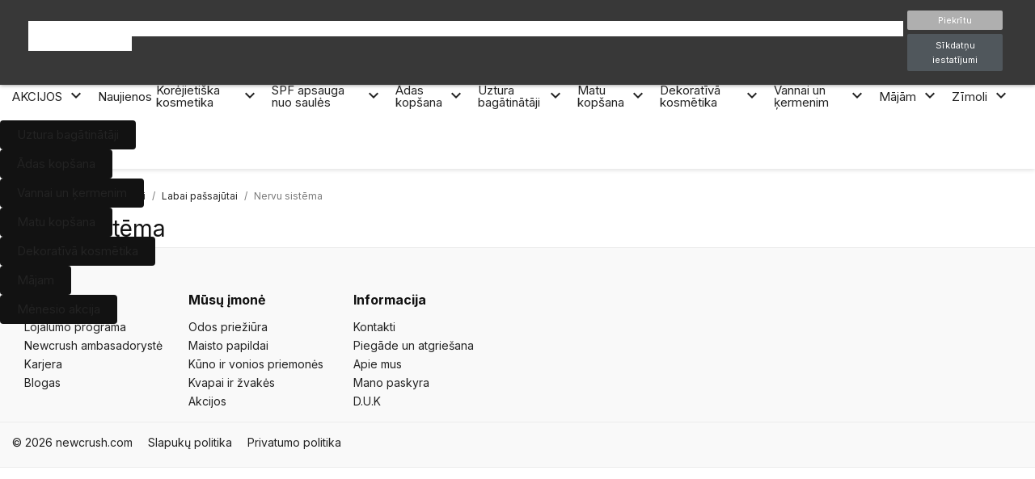

--- FILE ---
content_type: text/html; charset=utf-8
request_url: https://newcrush.lv/595-nervu-sistemai
body_size: 26907
content:
<!doctype html>
<html lang="lt">

  <head>
    
      
  <meta charset="utf-8">


  <meta http-equiv="x-ua-compatible" content="ie=edge">



  <title>Nervu sistēmai un miegam | Uztura bagātinātāji, vitamīni | newcrush</title>
  
    <script data-keepinline="true">
    var cdcGtmApi = '//newcrush.lv/module/cdc_googletagmanager/async';
    var ajaxShippingEvent = 1;
    var ajaxPaymentEvent = 1;

/* datalayer */
dataLayer = window.dataLayer || [];
    let cdcDatalayer = {"event":"view_item_list","pageCategory":"category","ecommerce":{"currency":"EUR","item_list_id":"cat_595","item_list_name":"Nervu sistema"}};
    dataLayer.push(cdcDatalayer);

/* call to GTM Tag */
    (function(w,d,s,l,i){w[l]=w[l]||[];w[l].push({'gtm.start':
new Date().getTime(),event:'gtm.js'});var f=d.getElementsByTagName(s)[0],
j=d.createElement(s),dl=l!='dataLayer'?'&l='+l:'';j.async=true;j.src=
'https://metrics.newcrush.com/gtm.js?id='+i+dl;f.parentNode.insertBefore(j,f);
})(window,document,'script','dataLayer','GTM-MZ8FDJC');

/* async call to avoid cache system for dynamic data */
dataLayer.push({
  'event': 'datalayer_ready'
});
</script>
  
  <meta name="description" content="">
  <meta name="keywords" content="">
        <link rel="canonical" href="https://newcrush.lv/595-nervu-sistemai">
    
      
  
  
    <script type="application/ld+json">
  {
    "@context": "https://schema.org",
    "@type": "Organization",
    "name" : "Newcrush",
    "url" : "https://newcrush.lv/"
         ,"logo": {
        "@type": "ImageObject",
        "url":"https://newcrush.lv/img/logo-17405558242.jpg"
      }
      }
</script>

<script type="application/ld+json">
  {
    "@context": "https://schema.org",
    "@type": "WebPage",
    "isPartOf": {
      "@type": "WebSite",
      "url":  "https://newcrush.lv/",
      "name": "Newcrush"
    },
    "name": "Nervu sistēmai un miegam | Uztura bagātinātāji, vitamīni | newcrush",
    "url":  "https://newcrush.lv/595-nervu-sistemai"
  }
</script>


  <script type="application/ld+json">
    {
      "@context": "https://schema.org",
      "@type": "BreadcrumbList",
      "itemListElement": [
                  {
            "@type": "ListItem",
            "position": 1,
            "name": "Home",
            "item": "https://newcrush.lv/"
          },                  {
            "@type": "ListItem",
            "position": 2,
            "name": "Uztura bagātinātāji",
            "item": "https://newcrush.lv/17-uztura-bagatinataji"
          },                  {
            "@type": "ListItem",
            "position": 3,
            "name": "Labai pašsajūtai",
            "item": "https://newcrush.lv/585-labai-passajutai"
          },                  {
            "@type": "ListItem",
            "position": 4,
            "name": "Nervu sistēma",
            "item": "https://newcrush.lv/595-nervu-sistemai"
          }              ]
    }
  </script>
  
  
  
  <script type="application/ld+json">
  {
    "@context": "https://schema.org",
    "@type": "ItemList",
    "itemListElement": [
        ]
  }
</script>

  
  
    
  

  
    <meta property="og:title" content="Nervu sistēmai un miegam | Uztura bagātinātāji, vitamīni | newcrush" />
    <meta property="og:description" content="" />
    <meta property="og:url" content="https://newcrush.lv/595-nervu-sistemai" />
    <meta property="og:site_name" content="Newcrush" />
    <meta property="og:type" content="website" />    



  <meta name="viewport" content="width=device-width, initial-scale=1">




  <link rel="icon" type="image/x-icon" href="/favicon.ico">
  <link rel="icon" type="image/png" sizes="16x16" href="/img/fav/16x16px.png">
  <link rel="icon" type="image/png" sizes="32x32" href="/img/fav/32x32px.png">
  <link rel="icon" type="image/png" sizes="48x48" href="/img/fav/48x48px.png">
  <link rel="apple-touch-icon" sizes="180x180" href="/img/fav/180x180px.png">




  

<link rel="preconnect" href="https://fonts.googleapis.com">
<link rel="preconnect" href="https://fonts.gstatic.com" crossorigin>
<link href="https://fonts.googleapis.com/css2?family=Inter:wght@100;200;300;400;500;600;700;800;900&display=swap" rel="stylesheet">
<link href="https://fonts.googleapis.com/css2?family=Open+Sans:ital,wght@0,300;0,400;0,500;0,600;0,700;0,800;1,300;1,400;1,500;1,600;1,700&display=swap" rel="stylesheet">
<link rel="stylesheet" href="https://fonts.googleapis.com/icon?family=Material+Icons+Outlined" />



  	

  <script type="text/javascript">
        var ajaxUrl = "\/modules\/idxcookies\/ajax.php";
        var audit = false;
        var audit_next_page = "";
        var cookies_list = [{"id_cookie":1,"domain":"http:\/\/newcrush.lv","name":"_gcl_au","id_cookie_type":4},{"id_cookie":2,"domain":"http:\/\/newcrush.lv","name":"_fbp","id_cookie_type":4},{"id_cookie":3,"domain":"http:\/\/newcrush.lv","name":"_ga","id_cookie_type":3},{"id_cookie":4,"domain":"http:\/\/newcrush.lv","name":"CookieConsent","id_cookie_type":1},{"id_cookie":5,"domain":"http:\/\/newcrush.lv","name":"ssupp_vid","id_cookie_type":2},{"id_cookie":6,"domain":"http:\/\/newcrush.lv","name":"_gid","id_cookie_type":3},{"id_cookie":7,"domain":"http:\/\/newcrush.lv","name":"PHPSESSID","id_cookie_type":1},{"id_cookie":8,"domain":"http:\/\/newcrush.lv","name":"ssupp_chatid","id_cookie_type":2},{"id_cookie":9,"domain":"http:\/\/newcrush.lv","name":"NewCrushPS-0818381a802ce83569f76d87160a242e","id_cookie_type":5},{"id_cookie":10,"domain":"http:\/\/newcrush.lv","name":"NewCrushPS-89152ece3f918496027ff2b4afb5b5ff","id_cookie_type":5},{"id_cookie":11,"domain":"http:\/\/newcrush.lv","name":"_gat_gtag_UA_47831945_2","id_cookie_type":4},{"id_cookie":12,"domain":"http:\/\/newcrush.lv","name":"NewCrushPS-c6e9787b37fa41bc223f4f8467ef8f69","id_cookie_type":5},{"id_cookie":13,"domain":"http:\/\/newcrush.lv","name":"ssupp_visits","id_cookie_type":3},{"id_cookie":14,"domain":"http:\/\/newcrush.lv","name":"ssupp.vid","id_cookie_type":2},{"id_cookie":15,"domain":"http:\/\/newcrush.lv","name":"ssupp.chatid","id_cookie_type":2},{"id_cookie":16,"domain":"http:\/\/newcrush.lv","name":"ssupp.visits","id_cookie_type":3}];
        var prestashop = {"cart":{"products":[],"totals":{"total":{"type":"total","label":"Total","amount":0,"value":"0,00\u00a0\u20ac"},"total_including_tax":{"type":"total","label":"Total (tax incl.)","amount":0,"value":"0,00\u00a0\u20ac"},"total_excluding_tax":{"type":"total","label":"Total (tax excl.)","amount":0,"value":"0,00\u00a0\u20ac"}},"subtotals":{"products":{"type":"products","label":"Subtotal","amount":0,"value":"0,00\u00a0\u20ac"},"discounts":null,"shipping":{"type":"shipping","label":"Shipping","amount":0,"value":""},"tax":null},"products_count":0,"summary_string":"0 items","vouchers":{"allowed":1,"added":[]},"discounts":[],"minimalPurchase":0,"minimalPurchaseRequired":""},"currency":{"id":1,"name":"Euras","iso_code":"EUR","iso_code_num":"978","sign":"\u20ac"},"customer":{"lastname":null,"firstname":null,"email":null,"birthday":null,"newsletter":null,"newsletter_date_add":null,"optin":null,"website":null,"company":null,"siret":null,"ape":null,"is_logged":false,"gender":{"type":null,"name":null},"addresses":[]},"country":{"id_zone":9,"id_currency":1,"call_prefix":370,"iso_code":"LT","active":1,"contains_states":0,"need_identification_number":0,"need_zip_code":1,"zip_code_format":"NNNNN","display_tax_label":0,"name":"Lietuva","id":131},"language":{"name":"Latvie\u0161u valoda (Latvian)","iso_code":"lv","locale":"lv-LV","language_code":"lv-lv","active":1,"is_rtl":0,"date_format_lite":"Y-m-d","date_format_full":"Y-m-d H:i:s","id":3},"page":{"title":"","canonical":"https:\/\/newcrush.lv\/595-nervu-sistemai","meta":{"title":"Nervu sist\u0113mai un miegam | Uztura bag\u0101tin\u0101t\u0101ji, vitam\u012bni | newcrush","description":"","keywords":"","robots":"index"},"page_name":"category","body_classes":{"lang-lv":true,"lang-rtl":false,"country-LT":true,"currency-EUR":true,"layout-full-width":true,"page-category":true,"tax-display-disabled":true,"page-customer-account":false,"category-id-595":true,"category-Nervu sist\u0113ma":true,"category-id-parent-585":true,"category-depth-level-4":true},"admin_notifications":[],"password-policy":{"feedbacks":{"0":"Very weak","1":"Weak","2":"Average","3":"Strong","4":"Very strong","Straight rows of keys are easy to guess":"Straight rows of keys are easy to guess","Short keyboard patterns are easy to guess":"Short keyboard patterns are easy to guess","Use a longer keyboard pattern with more turns":"Use a longer keyboard pattern with more turns","Repeats like \"aaa\" are easy to guess":"Repeats like \"aaa\" are easy to guess","Repeats like \"abcabcabc\" are only slightly harder to guess than \"abc\"":"Repeats like \"abcabcabc\" are only slightly harder to guess than \"abc\"","Sequences like abc or 6543 are easy to guess":"Sequences like \"abc\" or \"6543\" are easy to guess","Recent years are easy to guess":"Recent years are easy to guess","Dates are often easy to guess":"Dates are often easy to guess","This is a top-10 common password":"This is a top-10 common password","This is a top-100 common password":"This is a top-100 common password","This is a very common password":"This is a very common password","This is similar to a commonly used password":"This is similar to a commonly used password","A word by itself is easy to guess":"A word by itself is easy to guess","Names and surnames by themselves are easy to guess":"Names and surnames by themselves are easy to guess","Common names and surnames are easy to guess":"Common names and surnames are easy to guess","Use a few words, avoid common phrases":"Use a few words, avoid common phrases","No need for symbols, digits, or uppercase letters":"No need for symbols, digits, or uppercase letters","Avoid repeated words and characters":"Avoid repeated words and characters","Avoid sequences":"Avoid sequences","Avoid recent years":"Avoid recent years","Avoid years that are associated with you":"Avoid years that are associated with you","Avoid dates and years that are associated with you":"Avoid dates and years that are associated with you","Capitalization doesn't help very much":"Capitalization doesn't help very much","All-uppercase is almost as easy to guess as all-lowercase":"All-uppercase is almost as easy to guess as all-lowercase","Reversed words aren't much harder to guess":"Reversed words aren't much harder to guess","Predictable substitutions like '@' instead of 'a' don't help very much":"Predictable substitutions like \"@\" instead of \"a\" don't help very much","Add another word or two. Uncommon words are better.":"Add another word or two. Uncommon words are better."}}},"shop":{"name":"Newcrush","logo":"https:\/\/newcrush.lv\/img\/logo-17405558242.jpg","stores_icon":"https:\/\/newcrush.lv\/img\/logo_stores.png","favicon":"https:\/\/newcrush.lv\/img\/favicon-2.ico"},"core_js_public_path":"\/themes\/","urls":{"base_url":"https:\/\/newcrush.lv\/","current_url":"https:\/\/newcrush.lv\/595-nervu-sistemai","shop_domain_url":"https:\/\/newcrush.lv","img_ps_url":"https:\/\/newcrush.lv\/img\/","img_cat_url":"https:\/\/newcrush.lv\/img\/c\/","img_lang_url":"https:\/\/newcrush.lv\/img\/l\/","img_prod_url":"https:\/\/newcrush.lv\/img\/p\/","img_manu_url":"https:\/\/newcrush.lv\/img\/m\/","img_sup_url":"https:\/\/newcrush.lv\/img\/su\/","img_ship_url":"https:\/\/newcrush.lv\/img\/s\/","img_store_url":"https:\/\/newcrush.lv\/img\/st\/","img_col_url":"https:\/\/newcrush.lv\/img\/co\/","img_url":"https:\/\/newcrush.lv\/themes\/classic\/assets\/img\/","css_url":"https:\/\/newcrush.lv\/themes\/classic\/assets\/css\/","js_url":"https:\/\/newcrush.lv\/themes\/classic\/assets\/js\/","pic_url":"https:\/\/newcrush.lv\/upload\/","theme_assets":"https:\/\/newcrush.lv\/themes\/classic\/assets\/","theme_dir":"https:\/\/newcrush.lv\/var\/www\/themes\/classic\/","pages":{"address":"https:\/\/newcrush.lv\/adresas","addresses":"https:\/\/newcrush.lv\/adresai","authentication":"https:\/\/newcrush.lv\/prisijungimas","manufacturer":"https:\/\/newcrush.lv\/prekiu-zenklai","cart":"https:\/\/newcrush.lv\/krepselis","category":"https:\/\/newcrush.lv\/index.php?controller=category","cms":"https:\/\/newcrush.lv\/index.php?controller=cms","contact":"https:\/\/newcrush.lv\/susisiekite-su-mumis","discount":"https:\/\/newcrush.lv\/nuolaida","guest_tracking":"https:\/\/newcrush.lv\/svecio-paskyra","history":"https:\/\/newcrush.lv\/uzsakymo-istorija","identity":"https:\/\/newcrush.lv\/asmenine-informacija","index":"https:\/\/newcrush.lv\/","my_account":"https:\/\/newcrush.lv\/mano-paskyra","order_confirmation":"https:\/\/newcrush.lv\/uzsakymo-patvirtinimas","order_detail":"https:\/\/newcrush.lv\/index.php?controller=order-detail","order_follow":"https:\/\/newcrush.lv\/uzsakymo-sekimas","order":"https:\/\/newcrush.lv\/u\u017esakymas","order_return":"https:\/\/newcrush.lv\/index.php?controller=order-return","order_slip":"https:\/\/newcrush.lv\/kredito-kvitas","pagenotfound":"https:\/\/newcrush.lv\/Puslapis-nerastas","password":"https:\/\/newcrush.lv\/slaptazodzio-atkurimas","pdf_invoice":"https:\/\/newcrush.lv\/index.php?controller=pdf-invoice","pdf_order_return":"https:\/\/newcrush.lv\/index.php?controller=pdf-order-return","pdf_order_slip":"https:\/\/newcrush.lv\/index.php?controller=pdf-order-slip","prices_drop":"https:\/\/newcrush.lv\/sumazinta-kaina","product":"https:\/\/newcrush.lv\/index.php?controller=product","registration":"https:\/\/newcrush.lv\/registracija","search":"https:\/\/newcrush.lv\/index.php?controller=search","sitemap":"https:\/\/newcrush.lv\/svetain\u0117s \u017eem\u0117lapis","stores":"https:\/\/newcrush.lv\/parduotuves","supplier":"https:\/\/newcrush.lv\/tiek\u0117jai","new_products":"https:\/\/newcrush.lv\/naujos-prekes","brands":"https:\/\/newcrush.lv\/prekiu-zenklai","register":"https:\/\/newcrush.lv\/registracija","order_login":"https:\/\/newcrush.lv\/u\u017esakymas?login=1"},"alternative_langs":[],"actions":{"logout":"https:\/\/newcrush.lv\/?mylogout="},"no_picture_image":{"bySize":{"hsma_default":{"url":"https:\/\/newcrush.lv\/img\/p\/lv-default-hsma_default.jpg","width":45,"height":45},"small_default":{"url":"https:\/\/newcrush.lv\/img\/p\/lv-default-small_default.jpg","width":98,"height":98},"cart_default":{"url":"https:\/\/newcrush.lv\/img\/p\/lv-default-cart_default.jpg","width":107,"height":107},"menu_default":{"url":"https:\/\/newcrush.lv\/img\/p\/lv-default-menu_default.jpg","width":98,"height":130},"home_default":{"url":"https:\/\/newcrush.lv\/img\/p\/lv-default-home_default.jpg","width":320,"height":320},"home_default_large":{"url":"https:\/\/newcrush.lv\/img\/p\/lv-default-home_default_large.jpg","width":350,"height":350},"medium_default":{"url":"https:\/\/newcrush.lv\/img\/p\/lv-default-medium_default.jpg","width":452,"height":452},"large_default":{"url":"https:\/\/newcrush.lv\/img\/p\/lv-default-large_default.jpg","width":800,"height":800}},"small":{"url":"https:\/\/newcrush.lv\/img\/p\/lv-default-hsma_default.jpg","width":45,"height":45},"medium":{"url":"https:\/\/newcrush.lv\/img\/p\/lv-default-home_default.jpg","width":320,"height":320},"large":{"url":"https:\/\/newcrush.lv\/img\/p\/lv-default-large_default.jpg","width":800,"height":800},"legend":""}},"configuration":{"display_taxes_label":false,"display_prices_tax_incl":true,"is_catalog":false,"show_prices":true,"opt_in":{"partner":false},"quantity_discount":{"type":"discount","label":"Unit discount"},"voucher_enabled":1,"return_enabled":0},"field_required":[],"breadcrumb":{"links":[{"title":"Home","url":"https:\/\/newcrush.lv\/"},{"title":"Uztura bag\u0101tin\u0101t\u0101ji","url":"https:\/\/newcrush.lv\/17-uztura-bagatinataji"},{"title":"Labai pa\u0161saj\u016btai","url":"https:\/\/newcrush.lv\/585-labai-passajutai"},{"title":"Nervu sist\u0113ma","url":"https:\/\/newcrush.lv\/595-nervu-sistemai"}],"count":4},"link":{"protocol_link":"https:\/\/","protocol_content":"https:\/\/"},"time":1768612700,"static_token":"0091cc5228f01dc38b59e9772cae702c","token":"bd1e42925e7df2a00377142430761747","debug":false};
        var psemailsubscription_subscription = "https:\/\/newcrush.lv\/module\/ps_emailsubscription\/subscription";
        var psv = 8.1;
        var user_options = {"idxcookies_DivColor":"#383838","idxcookies_TextColor":"#ffffff","idxcookies_DivPosition":"top","idxcookies_CookiesUrl":"https%3A%2F%2Fnewcrush.com%2Flt%2Fcontent%2F10-slapuku-politika","idxcookies_CookiesUrlTitle":"Priv\u0101tuma politika un noteikumi","idxcookies_CookiesText":"%3Cp%3E%3Cspan+style%3D%22background-color%3A+%23ffffff%3B%22%3E%C5%A0aj%C4%81+m%C4%81jaslap%C4%81+tiek+izmantotas+s%C4%ABkdatnes%2C+kas+pal%C4%ABdz+nodro%C5%A1in%C4%81t+pakalpojumu+kvalit%C4%81ti.+Turpm%C4%81k+izmantojot+m%C5%ABsu+m%C4%81jaslapu%2C+piekr%C4%ABtat+m%C5%ABsu+s%C4%ABkdat%C5%86u+politikai%3C%2Fspan%3E%3C%2Fp%3E","idxcookies_CookiesInfoText":"%3Cp%3E%3Cspan+style%3D%22background-color%3A+%23ffffff%3B%22%3E%C5%A0aj%C4%81+m%C4%81jaslap%C4%81+tiek+izmantotas+s%C4%ABkdatnes%2C+kas+pal%C4%ABdz+nodro%C5%A1in%C4%81t+pakalpojumu+kvalit%C4%81ti.+Turpm%C4%81k+izmantojot+m%C5%ABsu+m%C4%81jaslapu%2C+piekr%C4%ABtat+m%C5%ABsu+s%C4%ABkdat%C5%86u+politikai%3C%2Fspan%3E%3C%2Fp%3E","idxcookies_CookieName":"Didx","idxcookies_CookiePath":"\/","idxcookies_CookieDomain":"newcrush.lv","idxcookies_ajaxUrl":"https:\/\/newcrush.lv\/modules\/idxcookies\/cookie_ajax.php","idxcookies_fixed_button":"0"};
      </script>
		<link rel="stylesheet" href="https://fonts.googleapis.com/css?family=Inter:100,100italic,200,200italic,300,300italic,400,400italic,500,500italic,600,600italic,700,700italic,800,800italic,900,900italic&amp;display=swap" media="all">
		<link rel="stylesheet" href="https://newcrush.lv/themes/classic/assets/cache/theme-04be3c27.css" media="all">
	
	


	<script>
			var ceFrontendConfig = {"environmentMode":{"edit":false,"wpPreview":false},"is_rtl":false,"breakpoints":{"xs":0,"sm":480,"md":768,"lg":1025,"xl":1440,"xxl":1600},"version":"2.9.14","urls":{"assets":"\/modules\/creativeelements\/views\/"},"productQuickView":0,"settings":{"page":[],"general":{"elementor_global_image_lightbox":"0","elementor_lightbox_enable_counter":"yes","elementor_lightbox_enable_fullscreen":"yes","elementor_lightbox_enable_zoom":"yes","elementor_lightbox_title_src":"title","elementor_lightbox_description_src":"caption"},"editorPreferences":[]},"post":{"id":"595040302","title":"Nervu%20sist%C4%93ma","excerpt":""}};
		</script>
        <link rel="preload" href="/modules/creativeelements/views/lib/ceicons/fonts/ceicons.woff2?fj664s" as="font" type="font/woff2" crossorigin>
        <!--CE-JS-->


    <link rel="prefetch" href="https://www.paypal.com/sdk/js?client-id=AWZMaFOTMPjG2oXFw1GqSp1hlrlFUTupuNqX0A0NJA_df0rcGQbyD9VwNAudXiRcAbSaePPPJ4FvgTqi&amp;merchant-id=0&amp;currency=EUR&amp;intent=authorize&amp;commit=false&amp;vault=false&amp;integration-date=2022-14-06&amp;debug=true&amp;enable-funding=paylater&amp;components=marks,funding-eligibility" as="script">

<script type="text/javascript">
    window.omnisend = window.omnisend || [];
    omnisend.push(["accountID", "63206ab48c96245e0c3dc9b3"]);
    omnisend.push(["track", "$pageViewed"]);
    !function () {
        var e = document.createElement("script");
        e.type = "text/javascript", e.async = !0, e.src = "https://omnisnippet1.com/inshop/launcher-v2.js";
        var t = document.getElementsByTagName("script")[0];
        t.parentNode.insertBefore(e, t)
    }();
</script>
<style>.sticky_btn:hover { -webkit-transform: scale(1.1); }</style><script type="text/javascript">
//<![CDATA[
	var error_label = "Error";
    var page_name = "category";
	var is_swal = parseInt("1");
	var ps_version = parseInt("8.1.0");
	var isPs17 = parseInt("0");
//]]>
</script>
<div id="lupa-customer-group-ids" data-customer-group-ids="3"></div>


    <style>
        #content { border: 0 !important; }
        .lupa-toolbar-top .lupa-toolbar-left {
            position: absolute;
            bottom: 24px;
        }
        #lupa-search-results-products {
            padding: 0;
            padding-top: 36px;
        }
        #lupa-search-results-sort {
            margin: 0;
            min-width: 180px;
        }
        #lupa-search-results-sort .lupa-select-dropdown {
            min-width: 180px;
        }
        #lupa-search-results-breadcrumbs,
        .lupa-result-page-title {
            display: none;
        }
        .lupa-toolbar-bottom {
            float: right;
        }
        .product-flag.itl_out_of_stock {
            width: 120% !important;
            position: absolute;
            left: -5%;
            top: 150px;
            text-align: center;
            background: rgba(255, 255, 255, .6) !important;
            color: #2f2f2f !important;
            font-size: 25px !important;
            line-height: 50px;
            text-transform: unset !important;
        }
    </style>
    <script>
        document.addEventListener('DOMContentLoaded', function() {
            lupaSearch.productList(
                {
                    "initialFilters": {
                        "category_ids": ["595"],
                        "customer_group_ids": ["3"],
                        "visibility": ["both","catalog"]
                    },
                    "queryKey": "9qdxblyw3s1i",
                    "hideResultsOnReload": true,
                    "containerSelector": "#lupaList",
                    "routingBehavior": "direct-link",
                    "labels": {
                            "pageSize": "Rodyti",
                            "sortBy": "Rūšiuoti",
                            "itemCount": "Rodomi elementai {1} iš {2}",
                            "currency": "€",
                            "priceSeparator": ",",
                            "showMore": ">",
                            "emptyResults": "Šiai užklausai rezultatų nėra:",
                            "noItemsInPage": "Šiame puslapyje rezultatų nėra",
                            "backToFirstPage": "Grįžti į pirmą puslapį",
                            "mobileFilterButton": "Filtruoti",
                            "htmlTitleTemplate": "Nervu sistēma - Newcrush",
                            "noResultsSuggestion": "Rezultatų šiai užklausai nerasta: {1}",
                            "didYouMean": "Ar norėjote ieškoti: {1}",
                            "similarQuery": "Nervu sistēma {1}",
                            "similarQueries": "Panašios užklausos:",
                            "aiSuggestions": "Other suggestions:",
                            "similarResultsLabel": "Susiję su jūsų užklausa:",
                            "toolbarRightLabel": "",
                            "searchResults": "Nervu sistēma",
                            "Search": "Paieška",
                        },
                    "toolbar": {
                        "layoutSelector": false,
                        "itemSummary": true,
                        "clearFilters": false,
                        "totalCount": true
                    },
                    "searchTitlePosition": "page-top",
                    "grid": {
                        "columns": {
                            "xl": 3,
                            "l": 3,
                            "md": 3,
                            "sm": 2,
                            "xs": 2
                        }
                    },
                    "isInStock": {
                        "condition": "exists",
                        "fields": [
                            "id"
                        ]
                    },
                    "idKey": "id",
                    "titleKey": "title",
                    "pagination": {
                        "sizeSelection": {
                            "position": {
                                "top": false,
                                "bottom": false
                            },
                            "sizes": [
                                24
                            ]
                        },
                        "pageSelection": {
                            "position": {
                                "bottom": true
                            },
                            "display": 5,
                            "displayMobile": 5
                        }
                    },
                    "sort": [
                        {
                            "key": "relevance",
                            "label": "Rekomenduojame",
                            "config": [
                                {
                                    "_relevance": "desc"
                                }
                            ]
                        },
                        {
                            "key": "sales",
                            "label": "Perkamiausi",
                            "config": [
                                {
                                    "in_stock": "desc",
                                },
                                {
                                    "itl_sales": "desc"
                                }
                            ]
                        },
                        {
                            "key": "nameDesc",
                            "label": "A-Z",
                            "config": [
                                {
                                    "in_stock": "desc",
                                },
                                {
                                    "title": "asc"
                                }
                            ]
                        },
                        {
                            "key": "nameAsc",
                            "label": "Z-A",
                            "config": [
                                {
                                    "in_stock": "desc",
                                },
                                {
                                    "title": "desc"
                                }
                            ]
                        },
                        {
                            "key": "priceAsc",
                            "label": "Pigiausios viršuje",
                            "config": [
                                {
                                    "in_stock": "desc",
                                },
                                {
                                    "final_price": "asc"
                                }
                            ]
                        },
                        {
                            "key": "priceDesc",
                            "label": "Brangiausios viršuje",
                            "config": [
                                {
                                    "in_stock": "desc",
                                },
                                {
                                    "final_price": "desc"
                                }
                            ]
                        }
                    ],
                    "filters": {
                        "currentFilters": {
                            "visibility": {
                                "mobileSidebar": false,
                                "mobileToolbar": true,
                                "desktopToolbar": false,
                                "desktopSidebar": true
                            },
                            "labels": {
                                "title": "Aktyvus filtrai",
                                "clearAll": "Išvalyti visus",
                            },
                            "mobileSidebar": {
                                "showFilterCount": false,
                                "activeFiltersExpanded": true
                            },
                            "desktopToolbar": {
                                "activeFiltersExpanded": true
                            }
                        },
                        "facets": {
                            "labels": {
                                "title": "",
                                "showAll": "Rodyti daugiau",
                                "showLess": "Suskleisti",
                                "facetFilter": "Filtruoti..."
                            },
                            "hierarchy": {
                                "maxInitialLevel": 2,
                                "topLevelValueCountLimit": 8,
                                "filterable": true
                            },
                            "stats": {
                                "slider": true,
                                "inputs": true,
                                "interval": 1,
                                "labels": {
                                    "from": "Nuo:",
                                    "to": "Iki:",
                                    "ariaFrom": "From",
                                    "ariaTo": "To",
                                    "sliderDotAriaLabel": "Slider dot"
                                }
                            },
                            "filterable": {
                                "minValues": 10
                            },
                            "facetValueCountLimit": 10,
                            "showDocumentCount": true,
                            "style": {
                                "type": "sidebar"
                            },
                            "exclude": [],
                            "expand": []
                        }
                    },
                    "links": {
                        "details": "{link}"
                    },
                    "elements": [
                        {
                            "type": "image",
                            "key": "main_image",
                            "baseUrl": "",
                            "placeholder": "https://console.lupasearch.com/placeholder.png"
                        },
                        {
                            "type": "title",
                            "key": "title",
                            "isHtml": false,
                            "link": false,
                            "maxLines": 2
                        },
                        {
                            "type": "customHtml",
                            "className": 'add-to-cart',
                            "html": (doc) => {
                                console.log(doc);
                                html_stock = `
        <div class="add p-1">
            <form action="${window.prestashop.urls.pages.cart}" method="post" class="add-to-cart-or-refresh">
              <input type="hidden" name="token" value="${window.prestashop.static_token}">
              <input type="hidden" name="id_product" value="${doc.id}" class="product_page_product_id">
              <input type="hidden" name="qty" value="1">
              <button class="btn btn-primary add-to-cart w-100" data-button-action="add-to-cart" type="submit">
                    Į krepšelį
              </button>
            </form>
                    
        </div>`;

        html_out_of_stock = `
            <div class="subscribe_form_content">
                <a class="btn btn-primary add-to-cart w-100 oosn-popup-list" href="#oosn-popup-container-P${doc.id}" data-id="P${doc.id}">
                    <p>Pranešti, kai atsiras</p>
                </a>
                <div id="oosn-popup-container-P${doc.id}" class="oosn-popup-container hide">
                    <div id="hi-oosn-block" class=" clearfix">
                        <h3>Gauk priminimą kai prekė vėl bus prekyboje!</h3>
                        <span class="hi-oosn-title">Įvesk savo el.paštą ir pirmas sužinok apie papildymą, prižadame nuolaidą!</span>
                        <div class="hi-oosn-email-content clearfix">
                            <input type="text" name="hi_stock_email" class="hi_stock_email" placeholder="El. paštas" value="">
                            <button type="submit" class="oosn-button submit_subscribe" id="submit_subscribe-P${doc.id}">
                                Priminti
                            </button>
                            <input type="hidden" name="product_combination_id" value="">
                            <input type="hidden" name="product_id" value="P${doc.id}">
                            <div class="hi-oosn-invalid-email hide">
                                <div></div>
                                <span></span>
                            </div>
                        </div>
                    </div>
                
                    <div class=" alert alert-success  hi-oosn-success hide">
                        Kai produkto atsargos bus papildytos, gausite el.laišką :)
                    </div>
                </div>
            </div>        
        `;

        if(doc.in_stock) {
            return html_stock;
        }
        return html_out_of_stock;
                            },
                        },
                        {
                            "type": "customHtml",
                            "className": 'price-container',
                            "html": (doc) => {
                                html = ``;
                                
                                                                    
                                if(parseFloat(doc.price) > parseFloat(doc.final_price)) {
                                    html = `
        <div class="product-price-and-shipping">
            <span class="regular-price" aria-label="Bazinė kaina">${doc.final_price}&nbsp;€</span>
            <span class="price" aria-label="Kaina">${doc.price}&nbsp;€</span>  
        </div>`;
                                } else {
                                    html = `
        <div class="product-price-and-shipping">
            <span class="price" aria-label="Kaina">${doc.final_price}&nbsp;€</span>  
        </div>`;
                                }
                                return html;
                            },
                        },
                        {
                            "type": "customHtml",
                            "className": 'wishlist-container',
                            "html": (doc) => {
                                return `<a href="#" data-wishlist-productid="P${doc.id}" data-wishlist-product-attribute-id="" data-wishlist-toggleaction="true" data-wishlist-toggletext="true" data-wishlist-action="add" rel="nofollow" class="wishlist_button"><i class="material-icons"></i></a>`;
                            },
                        },
                        {
                            "type": 'rating',
                            "key": 'rating',
                            "maxRating": 5,
                            "totalKey": 'numberOfRatings',
                            "labels": {
                                "numberOfRatings": ''
                            },
                        },
                        {
                            "type": "customHtml",
                            "className": 'nc_labels',
                            "html": (doc) => {
                                html = ``;
                                if(!doc.in_stock) {
                                    html += `<li class="product-flag itl_out_of_stock">Išpirkta</li>`; 
                                }
                                
                                                                    
                                if(parseFloat(doc.price) > parseFloat(doc.final_price)) {
                                    disc = parseFloat(doc.price) - parseFloat(doc.final_price);
                                    disc_p = Math.round(disc/parseFloat(doc.price)*100);
                                    html += `<li class="product-flag discount">−${disc_p}%</li>`;
                                }
                                if(doc.nc_labels != null) {
                                    html += `${doc.nc_labels}`;
                                }
                                categoryBannerInit();
                                if($('.lupa-results-total-count-number').length > 0) {
                                    setTimeout(function() {
                                        $('#product-list-header .count').html('('+$('.lupa-results-total-count-number').text()+')')
                                    }, 200);
                                }
                                return html;
                            },
                        },
                    ],
                    "scrollToResults": {
                        "enabled": true,
                        "timeout": 500,
                        "scrollToContainerSelector": "#lupa-search-results"
                    },
                    "badges": {
                        "anchor": "tl"
                    }
                }
            );
        });
    </script>
<script type="text/javascript">
	
		var oosn_front_controller_url = 'https://newcrush.lv/module/hioutofstocknotification/subscribe';
		var psv = 8.1;
		var oosn_secure_key = 'c2da58d86bb28b5baac0b2d84d371c87';
		var oosn_position = 'page';
		var quantity = 0;
		var id_product = 0;
		var id_combination = 0;
		var oosn_stock_managment = 1;
	
</script>
<script type="text/javascript">

var fbloginblock_is17 = '1';
var fbloginblock_is16 = '1';
var fbloginblockapipopup = '0';
var fbloginblockislogged = '0';
var fbloginblockvoucherpopup = '0';
var fbloginblockis_display_gdpr = '1'; //gdpr







var fbloginblockmyaccountwidget = '0';



            


        var fbloginblock_ajax_url = 'https://newcrush.lv/module/fbloginblock/ajax?token=53c52cb0d7aa056bb978bff517238a253650920f';

        var fbloginblock_login_buttons_footer = '';
        var fbloginblock_login_buttons_top = '';
        var fbloginblock_login_buttons_authpage = '';
        var fbloginblock_login_buttons_beforeauthpage = '';
        var fbloginblock_login_buttons_welcome = '';


        var fbloginblockis_popup = '1';


        // amazon connect variables
        var fbloginblockis_ssl = '1';
        var fbloginblockamazonci = '';
        var fbloginblockssltxt = '';
        var fbloginblock_aerror = 'Error: Please fill Amazon Client ID and Amazon Allowed Return URL in the module settings';
        var fbloginblockamazon_url = 'https://newcrush.lv/module/fbloginblock/amazon';
        var fbloginblock_token = '53c52cb0d7aa056bb978bff517238a253650920f';
        // amazon connect variables

        


                <!--  show popup for gdpr  -->
        
        var fbloginblock_htmlgdpr = '<br/><div class="fbloginblock-gdpr-checkbox-block gdpr_module_113">    <span class="fbloginblock-gdpr-checkbox">        <input name="psgdpr_consent_checkbox_113" id="psgdpr_consent_checkbox_113" value="1" type="checkbox"/>    </span>    <span class="fbloginblock-gdpr-content psgdpr_consent_message">        Enim quis fugiat consequat elit minim nisi eu occaecat occaecat deserunt aliquip nisi ex deserunt.    </span>    <div class="fbloginblock-gdpr-checkbox-block-clear"></div>            </div><br/><br/><div class="block-do-not-show-again-gdpr">    <a class="btn btn-success btn-small button margin-0-auto" id="button-close-popup-inner" href="javascript:void(0);" onclick="setCookieGDPR_fbloginblock(\'gdpr-popup\',\'hidden\');return false;">Agree</a>    <a class="btn btn-danger btn-small button margin-0-auto" onclick="closeGDPRBlock_fbloginblock()"  href="javascript:void(0);" title="Disagree"><b>Disagree</b></a></div>';
        var fbloginblock_id_module = '113';
        
        <!--  show popup for gdpr  -->
        



</script>










<style type="text/css">
  #category-description2 img { max-width: 100%; }
</style>    
    <style type="text/css">
      .custom-checkbox p {
        display: inline-block !important;
      }
    	#carousel_mobile .carousel-item {
    		  text-align: center;
    	}
      @media (max-width: 767px) {
        #carousel {
          display: none !important;
        }

      }
      #_desktop_user_info a {
        display: flex;
      }
      #_desktop_user_info .userinfo_nc {
        font-size: 14px;
        padding-left: 10px;
      }
      #header .header-top .right-nav .material-icons-outlined {
        line-height: 35px;
      }
      .category-id-1051 .gift_label.gift_flag,
      .category-id-1050 .gift_label.gift_flag,
      .category-id-1052 .gift_label.gift_flag,
      .category-id-1053 .gift_label.gift_flag,
      .category-id-1054 .gift_label.gift_flag,
      .category-id-1055 .gift_label.gift_flag,
      .category-id-1058 .gift_label.gift_flag,
      .category-id-1060 .gift_label.gift_flag,
      .category-id-1066 .gift_label.gift_flag {
        display: none !important;
      }
    </style>
  </head>

  <body id="category" class="lang-lv country-lt currency-eur layout-full-width page-category tax-display-disabled category-id-595 category-nervu-sistema category-id-parent-585 category-depth-level-4 ce-kit-1">

    
      <!-- Google Tag Manager (noscript) -->
<noscript><iframe src="https://www.googletagmanager.com/ns.html?id=GTM-MZ8FDJC"
height="0" width="0" style="display:none;visibility:hidden"></iframe></noscript>
<!-- End Google Tag Manager (noscript) -->

    

    <main>
      
              

      <header id="header">
        
          	
  <div class="header-banner">
    
  </div>



  <nav class="header-nav">
    <div class="container">
      <div class="row">
        <div class="hidden-lg-up text-sm-center mobile">
          <div class="float-xs-left toggle-mobile-menu" id="menu-icon">
            <span class="material-icons material-icons-outlined">menu</span>
          </div>
          <div class="float-xs-right" id="_mobile_cart"></div>
          <div class="float-xs-right"><div class="user-info hidden-md-down">
          <a
        href="https://newcrush.lv/prisijungimas?back=https%3A%2F%2Fnewcrush.lv%2F595-nervu-sistemai"
        title="Log in to your customer account"
        rel="nofollow"
      >
        <span class="material-icons-outlined">perm_identity</span>
        <div class="account-header-info">
          <span><strong>Prisijunk</strong></span>
          <span>Kaupk lojalumo eurus</span>
        </div>
      </a>
    </div>

<div class="float-xs-right user-info hidden-lg-up">
          <a>
        <span class="material-icons-outlined mobile-account-icon">perm_identity</span>
        <span class="material-icons-outlined close" style="display:none;opacity:1;">close</span>
      </a>
      <div class="user-login-mobile guest" style="display:none">
        <div class="guest-login-menu">
          <a href="https://newcrush.lv/asmenine-informacija" class="btn btn-primary">Prisijungti</a>
          <span class="register-welcome">Registruokis ir kaupk lojalumo eurus!</span>
          <a href="https://newcrush.lv/registracija" class="btn btn-outline-primary">Registruotis</a>
        </div>
      </div>
    </div><script type="text/javascript">
    var wishlistProductsIds = '';
    var baseDir = 'https://newcrush.lv/';
    var static_token = '0091cc5228f01dc38b59e9772cae702c';
    var isLogged = '';
    var loggin_required = 'Norėdami tvarkyti norų sąrašą, turite būti. <a href="https://newcrush.lv/prisijungimas?back=https%3A%2F%2Fnewcrush.lv%2F595-nervu-sistemai">prisijungę</a>';
    var added_to_wishlist = 'Produktas sėkmingai įtrauktas į <a href="https://newcrush.lv/module/mrshopblockwishlist/mywishlist">norų sąrašą</a>';
    var deleted_to_wishlist = 'The product was successfully deleted from your wishlist.';
    var wishlistText = 'Wishlist';
    var closeText = 'Close';
    var addToWishlist = 'Add to wishlist';
    var removeFromWishlist = 'Remove from wishlist';
    var mywishlist_url = 'https://newcrush.lv/module/mrshopblockwishlist/mywishlist';
        var isLoggedWishlist = false;
    </script>

<div id="_desktop_wishlist">
    <div id="wishtlist_top" class="wishtlist_top">
        <div class="wishtlist">
            <a href="https://newcrush.lv/module/mrshopblockwishlist/mywishlist">
            <span class="material-icons-outlined">favorite_border</span>
                <span class="cart-wishlist-number" style="display:none"><span class="count">0</span></span>
            </a>
        </div>
    </div>
</div>
<div id="_desktop_cart">
  <div class="blockcart cart-preview inactive" data-refresh-url="//newcrush.lv/module/ps_shoppingcart/ajax">
    <div class="header">
        <a rel="nofollow" aria-label="Shopping cart link containing 0 product(s)" href="//newcrush.lv/krepselis?action=show">
      <span class="material-icons-outlined">shopping_bag</span>
        <span class="cart-products-count">0</span>
        </a>
    </div>
  </div>
</div>
</div>
          <div class="float-xs-right" id="_mobile_wishlist"></div>
          <div class="mobile-search float-xs-right">
            <span class="material-icons-outlined">search</span>
          </div>
          <div class="top-logo" id="_mobile_logo"></div>
          <div class="clearfix"></div>
        </div>
      </div>
    </div>
  </nav>



  <div class="header-top">
    <div class="container">
       <div class="row">
        <div class="col-md-2 hidden-md-down" id="_desktop_logo">
                      
  <a href="https://newcrush.lv/">
    <img
      class="logo img-fluid"
      src="https://newcrush.lv/img/logo-17405558242.jpg"
      alt="Newcrush"
      width="1843"
      height="234">
  </a>

                  </div>
        <div class="col-lg-6 col-sm-12 header-top-right position-static">
          

<div class="menu js-top-menu position-static hidden-sm-down" id="_desktop_top_menu">
    
    
    <div class="clearfix"></div>
</div>
<div id="search_widget" class="search-widgets" data-search-controller-url="//newcrush.lv/index.php?controller=search">
  <form method="get" action="//newcrush.lv/index.php?controller=search">
    <input type="hidden" name="controller" value="search">
    <span class="search-icon material-icons-outlined">search</span>
    <input id="search_widget_input" type="text" name="s" value="" placeholder="Search our catalog" aria-label="Search">
  </form>
</div>
<!-- MODULE idxcookies -->

<div id="contentidxcookies" style="display:none;">
    <div id="idxcookies">
        <div id="divPosition" >
            <div class="contenido">
                <div id="textDiv"></div>
                <div id="buttons" >
                    <a id="idxcookiesOK"></a>
                    <a id="cookiesConf">Sīkdatņu iestatījumi</a>
                </div>
            </div>
        </div>
    </div>
</div>

                <!-- cookie modal -->
<div id="cookieConfigurator" style="display:none;">
    <div id='cookieModal'>
        <div id='cookieModalHeader'>
            <img src="/modules/idxcookies/views/img/conf.png"/>Sīkdatņu iestatījumi
        </div>
        <div id='cookieModalBody'>
            <div id="cookieModalList">    
    <ul>
        <li class="dlxctab-row active" data-id="info">Info</li>        
                <li class="dlxctab-row" data-id="1">Nepieciešams</li>
                <li class="dlxctab-row" data-id="3">Analītiskās</li>
                <li class="dlxctab-row" data-id="4">Mērķētās </li>
                <li class="dlxctab-row" data-id="5">Nav klasificēts</li>
                <li class="dlxctab-row" data-id="2">Preferences</li>
            </ul>
</div>
<div id="cookieModalContent">
    <div data-tab="info" class="dlxctab-content">
        <p>
            <p><span style="background-color: #ffffff;">Šajā mājaslapā tiek izmantotas sīkdatnes, kas palīdz nodrošināt pakalpojumu kvalitāti. Turpmāk izmantojot mūsu mājaslapu, piekrītat mūsu sīkdatņu politikai</span></p>
        </p>
    </div>
        <div data-tab="1" class="dlxctab-content" style="display:none">
        <p class="cookie-content-title">Nepieciešams</p>
                <p>
            Lai atvieglotu vietnes lietošanu, tiek izmantotas būtiskas sīkdatnes, lai nodrošinātu pamatfunkcijas, piemēram, lapu pārlūkošanu un piekļuvi vietnes aizsargātajām zonām. Bez šīm sīkdatnēm vietne nedarbosies pareizi.
        </p>
        <p class="cookie-content-subtitle">Naudojami slapukai</p>
        <ul class="info-cookie-list">
                    <li><label for="switch4"><span>http://newcrush.lv</span> - CookieConsent</label> <input name='switch4' data-idcookie='4' class="switch" checked="checked"  ></li>
                    <li><label for="switch7"><span>http://newcrush.lv</span> - PHPSESSID</label> <input name='switch7' data-idcookie='7' class="switch" checked="checked"  ></li>
                </ul>
    </div>
        <div data-tab="3" class="dlxctab-content" style="display:none">
        <p class="cookie-content-title">Analītiskās</p>
                <p>
            Izmantojot statistikas sīkfailus, kas apkopo un ziņo anonīmu informāciju, vietņu īpašnieki var uzzināt, kā apmeklētāji mijiedarbojas ar vietni.
        </p>
        <p class="cookie-content-subtitle">Naudojami slapukai</p>
        <ul class="info-cookie-list">
                    <li><label for="switch3"><span>http://newcrush.lv</span> - _ga</label> <input name='switch3' data-idcookie='3' class="switch" checked="checked"  ></li>
                    <li><label for="switch6"><span>http://newcrush.lv</span> - _gid</label> <input name='switch6' data-idcookie='6' class="switch" checked="checked"  ></li>
                    <li><label for="switch13"><span>http://newcrush.lv</span> - ssupp_visits</label> <input name='switch13' data-idcookie='13' class="switch" checked="checked"  ></li>
                    <li><label for="switch16"><span>http://newcrush.lv</span> - ssupp.visits</label> <input name='switch16' data-idcookie='16' class="switch" checked="checked"  ></li>
                </ul>
    </div>
        <div data-tab="4" class="dlxctab-content" style="display:none">
        <p class="cookie-content-title">Mērķētās </p>
                <p>
            Mārketinga sīkfailus izmanto, lai izsekotu apmeklētājus daudzās vietnēs. Tas ir paredzēts, lai rādītu reklāmas, kas ir pielāgotas un interesē atsevišķu lietotāju, padarot šīs reklāmas vērtīgākas izdevējiem un trešo pušu reklāmdevējiem.
        </p>
        <p class="cookie-content-subtitle">Naudojami slapukai</p>
        <ul class="info-cookie-list">
                    <li><label for="switch1"><span>http://newcrush.lv</span> - _gcl_au</label> <input name='switch1' data-idcookie='1' class="switch" checked="checked"  ></li>
                    <li><label for="switch2"><span>http://newcrush.lv</span> - _fbp</label> <input name='switch2' data-idcookie='2' class="switch" checked="checked"  ></li>
                    <li><label for="switch11"><span>http://newcrush.lv</span> - _gat_gtag_UA_47831945_2</label> <input name='switch11' data-idcookie='11' class="switch" checked="checked"  ></li>
                </ul>
    </div>
        <div data-tab="5" class="dlxctab-content" style="display:none">
        <p class="cookie-content-title">Nav klasificēts</p>
                <p>
            Neklasificētie sīkfaili ir sīkfaili, kurus mēs klasificējam kopā ar atsevišķiem sīkfailu nodrošinātājiem.
        </p>
        <p class="cookie-content-subtitle">Naudojami slapukai</p>
        <ul class="info-cookie-list">
                    <li><label for="switch9"><span>http://newcrush.lv</span> - NewCrushPS-0818381a802ce83569f76d87160a242e</label> <input name='switch9' data-idcookie='9' class="switch" checked="checked"  ></li>
                    <li><label for="switch10"><span>http://newcrush.lv</span> - NewCrushPS-89152ece3f918496027ff2b4afb5b5ff</label> <input name='switch10' data-idcookie='10' class="switch" checked="checked"  ></li>
                    <li><label for="switch12"><span>http://newcrush.lv</span> - NewCrushPS-c6e9787b37fa41bc223f4f8467ef8f69</label> <input name='switch12' data-idcookie='12' class="switch" checked="checked"  ></li>
                </ul>
    </div>
        <div data-tab="2" class="dlxctab-content" style="display:none">
        <p class="cookie-content-title">Preferences</p>
                <p>
            Preferences sīkfaili ļauj vietnei atcerēties informāciju, kas maina vietnes darbību vai izskatu, piemēram, jūsu izvēlētā valoda vai reģions, kurā atrodaties.
        </p>
        <p class="cookie-content-subtitle">Naudojami slapukai</p>
        <ul class="info-cookie-list">
                    <li><label for="switch5"><span>http://newcrush.lv</span> - ssupp_vid</label> <input name='switch5' data-idcookie='5' class="switch" checked="checked"  ></li>
                    <li><label for="switch8"><span>http://newcrush.lv</span> - ssupp_chatid</label> <input name='switch8' data-idcookie='8' class="switch" checked="checked"  ></li>
                    <li><label for="switch14"><span>http://newcrush.lv</span> - ssupp.vid</label> <input name='switch14' data-idcookie='14' class="switch" checked="checked"  ></li>
                    <li><label for="switch15"><span>http://newcrush.lv</span> - ssupp.chatid</label> <input name='switch15' data-idcookie='15' class="switch" checked="checked"  ></li>
                </ul>
    </div>
    </div>
        </div>
        <div id='cookieModalFooter'>
            <a class="cookie-info-page" href="https://newcrush.com/lt/content/10-slapuku-politika">Privātuma politika un noteikumi</a>
            <a class="btn-config" id="js-save-cookieconf">Save</a>
        </div>
    </div>
</div>
<!-- end cookie modal -->



    <script type="text/javascript">


        var user_options = {
            "divColor": "#383838",
            "textColor": "#ffffff",
            "divPosition": "top",
            "cookiesUrl": "https%3A%2F%2Fnewcrush.com%2Flt%2Fcontent%2F10-slapuku-politika",
            "cookiesUrlTitle": "Privātuma politika un noteikumi",
            "messageContent": "%3Cp%3E%3Cspan+style%3D%22background-color%3A+%23ffffff%3B%22%3E%C5%A0aj%C4%81+m%C4%81jaslap%C4%81+tiek+izmantotas+s%C4%ABkdatnes%2C+kas+pal%C4%ABdz+nodro%C5%A1in%C4%81t+pakalpojumu+kvalit%C4%81ti.+Turpm%C4%81k+izmantojot+m%C5%ABsu+m%C4%81jaslapu%2C+piekr%C4%ABtat+m%C5%ABsu+s%C4%ABkdat%C5%86u+politikai%3C%2Fspan%3E%3C%2Fp%3E",
            "okText": "Piekrītu",
            "notOkText": "No gracias",
            "cookieName": "idx",
            "cookiePath": "/",
            "cookieDomain": "newcrush.lv",
            "ajaxUrl": "https://newcrush.lv/modules/idxcookies/cookie_ajax.php"
        };

    </script>

<!-- /MODULE idxcookies -->

        </div>
        <div class="col-lg-3 header-user-menu">
          <div class="right-nav">
              <div class="user-info hidden-md-down">
          <a
        href="https://newcrush.lv/prisijungimas?back=https%3A%2F%2Fnewcrush.lv%2F595-nervu-sistemai"
        title="Log in to your customer account"
        rel="nofollow"
      >
        <span class="material-icons-outlined">perm_identity</span>
        <div class="account-header-info">
          <span><strong>Prisijunk</strong></span>
          <span>Kaupk lojalumo eurus</span>
        </div>
      </a>
    </div>

<div class="float-xs-right user-info hidden-lg-up">
          <a>
        <span class="material-icons-outlined mobile-account-icon">perm_identity</span>
        <span class="material-icons-outlined close" style="display:none;opacity:1;">close</span>
      </a>
      <div class="user-login-mobile guest" style="display:none">
        <div class="guest-login-menu">
          <a href="https://newcrush.lv/asmenine-informacija" class="btn btn-primary">Prisijungti</a>
          <span class="register-welcome">Registruokis ir kaupk lojalumo eurus!</span>
          <a href="https://newcrush.lv/registracija" class="btn btn-outline-primary">Registruotis</a>
        </div>
      </div>
    </div><script type="text/javascript">
    var wishlistProductsIds = '';
    var baseDir = 'https://newcrush.lv/';
    var static_token = '0091cc5228f01dc38b59e9772cae702c';
    var isLogged = '';
    var loggin_required = 'Norėdami tvarkyti norų sąrašą, turite būti. <a href="https://newcrush.lv/prisijungimas?back=https%3A%2F%2Fnewcrush.lv%2F595-nervu-sistemai">prisijungę</a>';
    var added_to_wishlist = 'Produktas sėkmingai įtrauktas į <a href="https://newcrush.lv/module/mrshopblockwishlist/mywishlist">norų sąrašą</a>';
    var deleted_to_wishlist = 'The product was successfully deleted from your wishlist.';
    var wishlistText = 'Wishlist';
    var closeText = 'Close';
    var addToWishlist = 'Add to wishlist';
    var removeFromWishlist = 'Remove from wishlist';
    var mywishlist_url = 'https://newcrush.lv/module/mrshopblockwishlist/mywishlist';
        var isLoggedWishlist = false;
    </script>

<div id="_desktop_wishlist">
    <div id="wishtlist_top" class="wishtlist_top">
        <div class="wishtlist">
            <a href="https://newcrush.lv/module/mrshopblockwishlist/mywishlist">
            <span class="material-icons-outlined">favorite_border</span>
                <span class="cart-wishlist-number" style="display:none"><span class="count">0</span></span>
            </a>
        </div>
    </div>
</div>
<div id="_desktop_cart">
  <div class="blockcart cart-preview inactive" data-refresh-url="//newcrush.lv/module/ps_shoppingcart/ajax">
    <div class="header">
        <a rel="nofollow" aria-label="Shopping cart link containing 0 product(s)" href="//newcrush.lv/krepselis?action=show">
      <span class="material-icons-outlined">shopping_bag</span>
        <span class="cart-products-count">0</span>
        </a>
    </div>
  </div>
</div>

          </div>
        </div>
      </div>
      <div id="mobile_top_menu_wrapper" class="row hidden-md-up" style="display:none;">
        <div class="js-top-menu mobile" id="_mobile_top_menu"></div>
        <div class="js-top-menu-bottom">
            <div class="wrapper cf">
    <nav id="main-nav">
      <ul class="first-nav">
        <!--Logo-->
        <li class="logo">
          <a href="https://newcrush.lv/">
            <img class="logo img-responsive" src="https://newcrush.lv/img/logo-17405558242.jpg" alt="Newcrush logo">
          </a>
        </li>
        <!--End Logo-->
                              
              <li>
                <a href="https://newcrush.com/lt/1033-menesio-pasiulymas">AKCIJOS</a>

                <ul>

                  <li><a href="https://newcrush.com/lt/1033-menesio-pasiulymas">AKCIJOS</a></li>
                  
                    
                      <li><a href="https://newcrush.com/lt/1033-menesio-pasiulymas">Iki -40% kosmetikai ir maisto papildams</a></li>
<li><a href="https://newcrush.com/lt/1136-prekes-iki-1999">Vasaro TOP prekės iki 19,99€</a></li>

                    
                    
                    
                                  </ul>

              </li>

                                                    
                              <li class="custom-menu-item">
                    <a href="https://newcrush.com/lt/1077-naujienos">Naujienos</a>
                </li>
              
                                                    
              <li>
                <a href="https://newcrush.com/lt/812-korejietiska-kosmetika">Korėjietiška kosmetika</a>

                <ul>

                  <li><a href="https://newcrush.com/lt/812-korejietiska-kosmetika">Korėjietiška kosmetika</a></li>
                  
                    
                      <li><a href="https://newcrush.com/lt/1119-korejietiski-produktai-odai">Korėjietiški produktai odai</a></li>
<li><a href="https://newcrush.com/lt/1113-korejietiski-veido-kremai">Korėjietiški veido kremai</a></li>
<li><a href="https://newcrush.com/lt/1125-korejietiski-serumai-ir-ampules">Korėjietiški serumai ir ampulės</a></li>
<li><a href="https://newcrush.com/lt/1116-korejietiskos-veido-kaukes">Korėjietiškos veido kaukės</a></li>
<li><a href="https://newcrush.com/lt/1114-korejietiskas-veido-prausiklis">Korėjietiški veido prausikliai</a></li>
<li><a href="https://newcrush.com/lt/1126-korejietiski-valikliai-sveitikliai">Korėjietiški valikliai, šveitikliai</a></li>
<li><a href="https://newcrush.com/lt/1128-korejietiski-tonikai-ir-dulksnos">Korėjietiški tonikai ir dulksnos</a></li>
<li><a href="https://newcrush.com/lt/1129-korejietiskos-paakiu-kaukes-paakiu-kremai">Korėjietiškos paakių kaukės, paakių kremai</a></li>
<li><a href="https://newcrush.com/lt/1117-korejietiskas-spf">Korėjietiškas SPF</a></li>

                    
                    
                    
                  
                    
                      <li><a href="https://newcrush.com/lt/1123-korejietiska-kosmetika-plaukams">Korėjietiška kosmetika plaukams</a></li>
<li><a href="https://newcrush.com/lt/1115-korejietiskas-sampunas">Korėjietiški šampūnai</a></li>
<li><a href="https://newcrush.com/lt/1130-korejietiskos-plauku-kaukes">Korėjietiškos plaukų kaukės</a></li>
<li><a href="https://newcrush.com/lt/1132-korejietiski-plauku-losjonai-serumai-purskikliai">Korėjietiški plaukų losjonai, serumai, purškikliai</a></li>
<li><a href="https://newcrush.com/lt/1131-korejietiski-plauku-prieziuros-rinkiniai">Korėjietiški plaukų priežiūros rinkiniai</a></li>

                    
                    
                    
                  
                    
                      <li><a href="https://newcrush.com/lt/1121-korejietiska-dekoratyvine-kosmetika">Korėjietiška dekoratyvinė kosmetika</a></li>

                    
                    
                    
                  
                    
                    
                      
                        <li>
                          <span>Preču zīmes</span>
                            <ul><li><a href="https://newcrush.lv/906-precu-zimes">Preču zīmes</a></li><li><a href="https://newcrush.lv/852-acwell-kosmetika">ACWELL</a></li><li><a href="https://newcrush.lv/798-aim-x">Aim X</a></li><li><a href="https://newcrush.lv/485-cell-fusion-c">Cell Fusion C</a></li><li><a href="https://newcrush.lv/863-rated-green">Rated Green</a></li><li><a href="https://newcrush.lv/1069-tirtir">TIRTIR</a></li><li><a href="https://newcrush.lv/1081-anua">Anua</a></li></ul>
                        </li>
                    

                    
                    
                                  </ul>

              </li>

                                                    
              <li>
                <a href="/lt/730-spf-apsauga-nuo-saules">SPF apsauga nuo saulės</a>

                <ul>

                  <li><a href="/lt/730-spf-apsauga-nuo-saules">SPF apsauga nuo saulės</a></li>
                  
                    
                      <li><a href="https://newcrush.com/lt/730-spf-apsauga-nuo-saules">SPF apsauga nuo saulės</a></li>
<li>SPF veidui</li>
<li><a href="https://newcrush.com/lt/959-spf-apsauga-nuo-saules-kunui">SPF kūnui</a></li>

                    
                    
                    
                  
                    
                    
                      
                        <li>
                          <span>Pašiedeguma līdzekļi, krēmi</span>
                            <ul><li><a href="https://newcrush.lv/saules-kosmetika/savaiminis-idegis">Pašiedeguma līdzekļi, krēmi</a></li><li><a href="https://newcrush.lv/saules-kosmetika/savaiminis-idegis/savaiminis-idegis-veidui">Savaiminis įdegis veidui</a></li><li><a href="https://newcrush.lv/saules-kosmetika/savaiminis-idegis/savaiminis-idegis-kunui">Savaiminis įdegis kūnui</a></li></ul>
                        </li>
                    

                    
                    
                  
                    
                    
                      <li><a href="https://newcrush.lv/saules-kosmetika/po-deginimosi">Līdzekļi pirms un pēc saļošanās</a></li>

                    
                    
                  
                    
                      <li><a href="https://newcrush.com/lt/content/86-apsauga-nuo-saules">Kodėl būtina naudoti SPF apsaugines priemones?</a></li>
<li><span class="ui-provider a b c d e f g h i j k l m n o p q r s t u v w x y z ab ac ae af ag ah ai aj ak" dir="ltr"><a href="https://newcrush.com/lt/content/87-saugus-ir-norimas-idegis-ranka-pasiekiamas">Kaip taisyklingai naudoti savaiminio įdegio priemones?</a></span></li>

                    
                    
                    
                  
                    
                    
                      
                        <li>
                          <span>Preču zīmes</span>
                            <ul><li><a href="https://newcrush.lv/906-precu-zimes">Preču zīmes</a></li><li><a href="https://newcrush.lv/875-azure-tan">Azure Tan</a></li><li><a href="https://newcrush.lv/486-boderm">Boderm</a></li><li><a href="https://newcrush.lv/485-cell-fusion-c">Cell Fusion C</a></li><li><a href="https://newcrush.lv/819-joik">JOIK</a></li><li><a href="https://newcrush.lv/684-math">Math</a></li><li><a href="https://newcrush.lv/496-the-organic-pharmacy">The Organic Pharmacy</a></li><li><a href="https://newcrush.lv/813-three-warriors">Three Warriors</a></li><li><a href="https://newcrush.lv/969-darling">Darling</a></li></ul>
                        </li>
                    

                    
                    
                                  </ul>

              </li>

                                                    
              <li>
                <a href="https://newcrush.lv/370-">Ādas kopšana</a>

                <ul>

                  <li><a href="https://newcrush.lv/370-">Ādas kopšana</a></li>
                  
                    
                      <li><a href="https://newcrush.com/lt/375-veido-prieziuros-kosmetika">Veido priežiūros priemonės</a></li>
<li>Veido kremai</li>
<li>Veido serumai ir ampulės</li>
<li>Veido kaukės</li>
<li>Veido prausikliai ir valikliai</li>
<li>Veido šveitikliai</li>
<li>Veido tonikai</li>
<li>Micelinis vanduo</li>
<li>SPF veidui</li>
<li>Savaiminis įdegis veidui</li>
<li><a href="https://newcrush.com/lt/728-paakiu-prieziuros-priemones">Paakių priežiūros priemonės</a></li>
<li><a href="https://newcrush.com/lt/729-lupu-prieziuros-priemones">Lūpų priežiūros priemonės</a></li>
<li>Lūpų balzamai</li>
<li>Lūpų putlintojai</li>
<li>Lūpų aliejai</li>

                    
                    
                    
                  
                    
                    
                      
                        <li>
                          <span>Pēc nolūka</span>
                            <ul><li><a href="https://newcrush.lv/374-pec-noluka">Pēc nolūka</a></li><li><a href="https://newcrush.lv/448-taukainai-adai">Taukainai ādai</a></li><li><a href="https://newcrush.lv/442-sausai-un-dehidretai-adai">Sausai un dehidrētai ādai</a></li><li><a href="https://newcrush.lv/436-problemiskai-adai">Problēmiskai ādai</a></li><li><a href="https://newcrush.lv/439-normalai-adai">Normālai ādai</a></li><li><a href="https://newcrush.lv/444-jutigai-adai">Jutīgai ādai</a></li><li><a href="https://newcrush.lv/481-paplasinatam-poram">Paplašinātām porām</a></li><li><a href="https://newcrush.lv/446-anti-aging-lidzekli">Anti-aging līdzekļi</a></li><li><a href="https://newcrush.lv/438-kuperoza-adai">Kuperozai ādai</a></li><li><a href="https://newcrush.lv/437-pigmenti-pelecigai-adai">Pigmentētai, pelēcīgai ādai</a></li><li><a href="https://newcrush.lv/441-strijam-retam">Strijām, rētām</a></li><li><a href="https://newcrush.lv/443-senites-psoriazes-dermatita-arstesanai">Sēnītes, psoriāzes, dermatīta ārstēšanai</a></li></ul>
                        </li>
                    

                    
                    
                  
                    
                    
                      
                        <li>
                          <span>Pagal ingredientus</span>
                            <ul><li><a href="https://newcrush.lv/997-pagal-ingredientus">Pagal ingredientus</a></li><li><a href="https://newcrush.lv/1000-hialurono-rugstis">Hialurono rūgštis</a></li><li><a href="https://newcrush.lv/1001-niacinamidas">Niacinamidas</a></li><li><a href="https://newcrush.lv/1002-salicilo-rugstis">Salicilo rūgštis</a></li><li><a href="https://newcrush.lv/1003-vitaminas-c">Vitaminas C</a></li><li><a href="https://newcrush.lv/1004-retinolis">Retinolis</a></li><li><a href="https://newcrush.lv/1005-aha-bha">AHA / BHA</a></li><li><a href="https://newcrush.lv/1006-kolagenas">Kolagenas</a></li><li><a href="https://newcrush.lv/1007-peptidai">Peptidai</a></li><li><a href="https://newcrush.lv/1008-patentuoti-kompleksai">Patentuoti kompleksai</a></li><li><a href="https://newcrush.lv/1009-antioksidantai">Antioksidantai</a></li><li><a href="https://newcrush.lv/1010-keramidai">Keramidai</a></li><li><a href="https://newcrush.lv/1011-alijosius">Alijošius</a></li><li><a href="https://newcrush.lv/1012-kofermentas-q10">Kofermentas Q10</a></li><li><a href="https://newcrush.lv/1013-azijine-centele">Azijinė centelė</a></li><li><a href="https://newcrush.lv/1014-pantenolis">Pantenolis</a></li></ul>
                        </li>
                    

                    
                    
                  
                    
                    
                      
                        <li>
                          <span>Preču zīmes</span>
                            <ul><li><a href="https://newcrush.lv/906-precu-zimes">Preču zīmes</a></li><li><a href="https://newcrush.lv/852-acwell-kosmetika">ACWELL</a></li><li><a href="https://newcrush.lv/798-aim-x">Aim X</a></li><li><a href="https://newcrush.lv/875-azure-tan">Azure Tan</a></li><li><a href="https://newcrush.lv/486-boderm">Boderm</a></li><li><a href="https://newcrush.lv/485-cell-fusion-c">Cell Fusion C</a></li><li><a href="https://newcrush.lv/819-joik">JOIK</a></li><li><a href="https://newcrush.lv/684-math">Math</a></li><li><a href="https://newcrush.lv/497-the-organic-pharmacy-kosmetika">The Organic Pharmacy kosmētika</a></li><li><a href="https://newcrush.lv/813-three-warriors">Three Warriors</a></li><li><a href="https://newcrush.lv/492-trx2-oxford-biolabs">TRX2® (Oxford Biolabs)</a></li><li><a href="https://newcrush.lv/969-darling">Darling</a></li><li><a href="https://newcrush.lv/1081-anua">Anua</a></li></ul>
                        </li>
                    

                    
                    
                  
                    
                      <li><a href="/lv/370-adas-kopsana">Viss sejas ādai</a></li>
<li><a href="/lv/370-adas-kopsana?order=product.date_add.desc">Jaunumi</a></li>
<li><a href="/lv/759-popularakie-produkti-sejas-adai">Populārākās preces</a></li>
<li><a href="/lv/482-adas-kopsanas-komplekti">Ādas kopšanas komplekti</a></li>
<li><a href="/lv/640-testeri">Testeri</a></li>

                    
                    
                    
                                  </ul>

              </li>

                                                    
              <li>
                <a href="/17-">Uztura bagātinātāji</a>

                <ul>

                  <li><a href="/17-">Uztura bagātinātāji</a></li>
                  
                    
                    
                      
                        <li>
                          <span>Labai pašsajūtai</span>
                            <ul><li><a href="https://newcrush.lv/585-labai-passajutai">Labai pašsajūtai</a></li><li><a href="https://newcrush.lv/592-zivju-ella-un-omega-3-taukskabes">Zivju eļļa un Omega-3 taukskābes</a></li><li><a href="https://newcrush.lv/593-Imunsistemai">Imūnsistēmai</a></li><li><a href="https://newcrush.lv/594-energijai-un-smadzenu-darbibai">Enerģijai un smadzeņu darbībai</a></li><li><a href="https://newcrush.lv/601-Sportistiem">Sportistiem</a></li><li><a href="https://newcrush.lv/595-nervu-sistemai">Nervu sistēma</a></li><li><a href="https://newcrush.lv/677-arstnieciskas-senes">Ārstnieciskās sēnes</a></li><li><a href="https://newcrush.lv/596-sirdij-un-asinsritei">Sirdij un asinsritei</a></li><li><a href="https://newcrush.lv/597-muskuliem-kauliem-un-locitavam">Muskuļiem, kauliem un locītavām</a></li><li><a href="https://newcrush.lv/598-gremosanas-sistemai-un-probiotikas">Gremošanas sistēmai un probiotikas</a></li><li><a href="https://newcrush.lv/599-acim">Acīm</a></li><li><a href="https://newcrush.lv/600-urinceliem">Urinceļiem</a></li><li><a href="https://newcrush.lv/792-uztura-bagatinataji-miegam">Uztura bagātinātāji miegam</a></li><li><a href="https://newcrush.lv/793-aknam">Aknām</a></li><li><a href="https://newcrush.lv/1177-probiotikai">Probiotikai</a></li></ul>
                        </li>
                    

                    
                    
                  
                    
                    
                      
                        <li>
                          <span>Vitamīni un minerālvielas</span>
                            <ul><li><a href="https://newcrush.lv/587-vitamini-un-mineralvielas">Vitamīni un minerālvielas</a></li><li><a href="https://newcrush.lv/591-multivitamīni">Multivitamīni</a></li><li><a href="https://newcrush.lv/602-vitamīni-d">Vitamīns D</a></li><li><a href="https://newcrush.lv/603-vitamins-c">Vitamīns C</a></li><li><a href="https://newcrush.lv/604-vitamins-b">Vitamīns B</a></li><li><a href="https://newcrush.lv/605-dzelzs">Dzelzs</a></li><li><a href="https://newcrush.lv/681-augu-ekstrakti">Augu ekstrakti</a></li><li><a href="https://newcrush.lv/606-magnijs-un-kalcijs">Magnijs un kalcijs</a></li><li><a href="https://newcrush.lv/607-kalijs">Kālijs</a></li><li><a href="https://newcrush.lv/608-folskabe">Folskābe</a></li><li><a href="https://newcrush.lv/777-kvercetins">Kvercetīns</a></li></ul>
                        </li>
                    

                    
                    
                  
                    
                    
                      
                        <li>
                          <span>Ādai, matiem, nagiem</span>
                            <ul><li><a href="https://newcrush.lv/589-adai-matiem-nagiem">Ādai, matiem, nagiem</a></li><li><a href="https://newcrush.lv/615-adai">Ādai</a></li><li><a href="https://newcrush.lv/616-matiem">Matiem</a></li><li><a href="https://newcrush.lv/617-nagiem">Nagiem</a></li><li><a href="https://newcrush.lv/618-antioksidanti">Antioksidanti</a></li><li><a href="https://newcrush.lv/1025-hialuronas">Hialuronas</a></li><li><a href="https://newcrush.lv/831-kolagens">Kolagēns</a></li><li><a href="https://newcrush.lv/619-svara-kontrolei">Svara kontrolei</a></li></ul>
                        </li>
                    

                    
                    
                  
                    
                    
                      
                        <li>
                          <span>Visai ģimenei</span>
                            <ul><li><a href="https://newcrush.lv/588-visai-gimenei">Visai ģimenei</a></li><li><a href="https://newcrush.lv/609-sievietem">Sievietēm</a></li><li><a href="https://newcrush.lv/610-viriesiem">Vīriešiem</a></li><li><a href="https://newcrush.lv/611-berniem">Bērniem</a></li><li><a href="https://newcrush.lv/612-grutniecem-un-barojosam-mammam">Grūtniecēm un barojošām mammām</a></li><li><a href="https://newcrush.lv/613-senjoriem">Senjoriem</a></li><li><a href="https://newcrush.lv/614-menopauzei">Menopauze </a></li><li><a href="https://newcrush.lv/700-uztura-bagatinataju-komplekti">Uztura bagātinātāju komplekti</a></li><li><a href="https://newcrush.lv/1026-paaugliams">Paaugliams</a></li><li><a href="https://newcrush.lv/1067-ekologiski-maisto-papildai">Ekologiški maisto papildai</a></li></ul>
                        </li>
                    

                    
                    
                  
                    
                    
                      
                        <li>
                          <span>Preču zīmes</span>
                            <ul><li><a href="https://newcrush.lv/906-precu-zimes">Preču zīmes</a></li><li><a href="https://newcrush.lv/826-eskio">Eskio</a></li><li><a href="https://newcrush.lv/718-glofix">GLOFIX®</a></li><li><a href="https://newcrush.lv/499-living-nutrition">Living Nutrition</a></li><li><a href="https://newcrush.lv/853-memostar">Memostar</a></li><li><a href="https://newcrush.lv/500-mushrooms4life">Mushrooms4life</a></li><li><a href="https://newcrush.lv/828-the-organic-pharmacy-maisto-papildai">The Organic Pharmacy maisto papildai</a></li><li><a href="https://newcrush.lv/492-trx2-oxford-biolabs">TRX2® (Oxford Biolabs)</a></li><li><a href="https://newcrush.lv/501-viridian">Viridian</a></li><li><a href="https://newcrush.lv/861-zalias-zingsnis">Žalias žingsnis</a></li><li><a href="https://newcrush.lv/1091-oligo-elite">Oligo-Elite</a></li></ul>
                        </li>
                    

                    
                    
                                  </ul>

              </li>

                                                    
              <li>
                <a href="/372-">Matu kopšana</a>

                <ul>

                  <li><a href="/372-">Matu kopšana</a></li>
                  
                    
                      <li><a href="https://newcrush.com/lt/414-plauku-prieziuros-priemones">Plaukų priežiūros priemonės</a></li>
<li><a href="https://newcrush.com/lt/744-sampunai">Šampūnai</a></li>
<li><a href="https://newcrush.com/lt/416-balzamai-ir-kondicionieriai-plaukams">Balzamai ir kondicionieriai</a></li>
<li><a href="https://newcrush.com/lt/421-plauku-kaukes">Kaukės</a></li>
<li><a href="https://newcrush.com/lt/746-aliejus-plaukams">Aliejus</a></li>
<li><a href="https://newcrush.com/lt/745-sausi-sampunai">Sausi šampūnai</a></li>
<li><a href="https://newcrush.com/lt/979-nenuplaunami-kondicionieriai-plaukams">Nenuplaunami kondicionieriai</a></li>
<li><a href="https://newcrush.com/lt/814-plauku-apsauga-nuo-karscio-ir-spf-plaukams">Plaukų apsauga nuo karščio ir SPF plaukams</a></li>
<li><a href="https://newcrush.com/lt/575-plauku-formavimo-priemones">Formavimo priemonės</a></li>
<li><a href="https://newcrush.com/lt/977-sampunai-vaikams">Šampūnai vaikams</a></li>
<li><a href="https://newcrush.com/lt/981-priemones-galvos-odai">Priemonės galvos odai</a></li>
<li><a href="https://newcrush.com/lt/699-plauku-prieziuros-rinkiniai">Rinkiniai</a></li>

                    
                    
                    
                  
                    
                    
                      
                        <li>
                          <span>Atbilstoši matu stāvoklim</span>
                            <ul><li><a href="https://newcrush.lv/750-atbilstosi-matu-stavoklim">Atbilstoši matu stāvoklim</a></li><li><a href="https://newcrush.lv/751-sausiem-matiem">Sausiem matiem</a></li><li><a href="https://newcrush.lv/752-planiem-un-apjoma-zaudejusiem-matiem">Plāniem un apjomu zaudējušiem matiem</a></li><li><a href="https://newcrush.lv/753-krasotiem-matiem">Krāsotiem matiem</a></li><li><a href="https://newcrush.lv/756-cirtainiem-matiem">Cirtainiem matiem</a></li><li><a href="https://newcrush.lv/818-lidzekli-blondinem">Līdzekļi blondīnēm</a></li><li><a href="https://newcrush.lv/982-besipuciantiems-nepaklusniems-plaukams">Besipučiantiems, nepaklusniems plaukams</a></li><li><a href="https://newcrush.lv/1039-slenkantiems-plaukams">Slenkantiems plaukams</a></li></ul>
                        </li>
                    

                    
                    
                  
                    
                    
                      
                        <li>
                          <span>Pagal galvos odos būklę</span>
                            <ul><li><a href="https://newcrush.lv/974-pagal-galvos-odos-bukle">Pagal galvos odos būklę</a></li><li><a href="https://newcrush.lv/983-riebiai-galvos-odai">Riebiai galvos odai</a></li><li><a href="https://newcrush.lv/984-jautriai-galvos-odai">Jautriai galvos odai</a></li><li><a href="https://newcrush.lv/755-planiem-matiem">Plāniem matiem</a></li></ul>
                        </li>
                    
                        <li>
                          <span>Procedūros namams</span>
                            <ul><li><a href="https://newcrush.lv/975-proceduros-namams">Procedūros namams</a></li><li><a href="https://newcrush.lv/985-botokso-efektas">Botokso efektas</a></li><li><a href="https://newcrush.lv/986-m-plex-bond">M-plex bond</a></li><li><a href="https://newcrush.lv/987-plauku-slinkimo-stabdymas">Plaukų slinkimo stabdymas</a></li></ul>
                        </li>
                    

                    
                    
                  
                    
                    
                      
                        <li>
                          <span>Išskirtiniai produktai</span>
                            <ul><li><a href="https://newcrush.lv/976-isskirtiniai-produktai">Išskirtiniai produktai</a></li><li><a href="https://newcrush.lv/988-argano-aliejus">Argano aliejus</a></li><li><a href="https://newcrush.lv/989-keratinas">Keratinas</a></li><li><a href="https://newcrush.lv/990-hialurono-rugstis">Hialurono rūgštis</a></li><li><a href="https://newcrush.lv/991-taukmedzio-sviestas">Taukmedžio sviestas</a></li><li><a href="https://newcrush.lv/992-avokadu-aliejus">Avokadų aliejus</a></li><li><a href="https://newcrush.lv/993-kokosu-aliejus">Kokosų aliejus</a></li><li><a href="https://newcrush.lv/994-medzio-anglis">Medžio anglis</a></li><li><a href="https://newcrush.lv/995-deimantu-dulkes">Deimantų dulkės</a></li><li><a href="https://newcrush.lv/996-rozmarinu-aliejus">Rozmarinų aliejus</a></li><li><a href="https://newcrush.lv/1148-silkas-plaukams">Šilkas plaukams</a></li></ul>
                        </li>
                    

                    
                    
                  
                    
                    
                      
                        <li>
                          <span>Preču zīmes</span>
                            <ul><li><a href="https://newcrush.lv/906-precu-zimes">Preču zīmes</a></li><li><a href="https://newcrush.lv/486-boderm">Boderm</a></li><li><a href="https://newcrush.lv/686-ph-laboratories">pH laboratorijas</a></li><li><a href="https://newcrush.lv/863-rated-green">Rated Green</a></li><li><a href="https://newcrush.lv/492-trx2-oxford-biolabs">TRX2® (Oxford Biolabs)</a></li><li><a href="https://newcrush.lv/1028-label-m">Label M</a></li></ul>
                        </li>
                    

                    
                    
                                  </ul>

              </li>

                                                    
              <li>
                <a href="/536-">Dekoratīvā kosmētika</a>

                <ul>

                  <li><a href="/536-">Dekoratīvā kosmētika</a></li>
                  
                    
                    
                      <li><a href="https://newcrush.lv/saules-kosmetika/spf-apsauga-nuo-saules/makiazo-baze-ir-pudra-su-SPF">Makiažo pagrindas su SPF</a></li>
                        <li>
                          <span>Akims</span>
                            <ul><li><a href="https://newcrush.lv/835-dekoratyvine-kosmetika-akims">Akims</a></li><li><a href="https://newcrush.lv/836-dekorativas-kosmetikas-komplekti">Dekoratīvās kosmētikas komplekti</a></li><li><a href="https://newcrush.lv/380-bb-un-cc-kremi">BB un CC krēmi</a></li><li><a href="https://newcrush.lv/837-grima-bazes">Grima bāzes</a></li><li><a href="https://newcrush.lv/389-kosmetikas-nonemsanas-lidzekli">Kosmētikas noņemšanas līdzekļi</a></li><li><a href="https://newcrush.lv/838-masketaji">Maskētāji</a></li><li><a href="https://newcrush.lv/839-krejuma-pulveri">Krējuma pulveri</a></li><li><a href="https://newcrush.lv/840-sausie-un-birstosie-puderi">Sausie un birstošie pūderi</a></li><li><a href="https://newcrush.lv/841-vaigu-sartums">Vaigu sārtums</a></li><li><a href="https://newcrush.lv/842-kvelojosi-dekorativas-kosmetikas-lidzekli">Kvēlojoši dekoratīvās kosmētikas līdzekļi</a></li><li><a href="https://newcrush.lv/843-iedeguma-tonesanas-lidzekli">Iedeguma tonēšanas līdzekļi</a></li></ul>
                        </li>
                    

                    
                    
                  
                    
                    
                      
                        <li>
                          <span>Acīm</span>
                            <ul><li><a href="https://newcrush.lv/845-acim">Acīm</a></li><li><a href="https://newcrush.lv/846-uzacim-un-skropstam">Uzacīm un skropstām</a></li><li><a href="https://newcrush.lv/857-acu-enas">Acu ēnas</a></li><li><a href="https://newcrush.lv/858-acu-zimuli">Acu zīmuļi</a></li></ul>
                        </li>
                    
                        <li>
                          <span>Lūpām</span>
                            <ul><li><a href="https://newcrush.lv/847-lupam">Lūpām</a></li><li><a href="https://newcrush.lv/848-lupukrasa">Lūpukrāsa</a></li><li><a href="https://newcrush.lv/849-lupu-spidumi">Lūpu spīdumi</a></li><li><a href="https://newcrush.lv/850-piederumi">Piederumi</a></li></ul>
                        </li>
                    

                    
                    
                  
                    
                    
                      
                        <li>
                          <span>Preču zīmes</span>
                            <ul><li><a href="https://newcrush.lv/906-precu-zimes">Preču zīmes</a></li><li><a href="https://newcrush.lv/896-youngblood">Youngblood</a></li><li><a href="https://newcrush.lv/819-joik">JOIK</a></li><li><a href="https://newcrush.lv/1069-tirtir">TIRTIR</a></li></ul>
                        </li>
                    

                    
                    
                                  </ul>

              </li>

                                                    
              <li>
                <a href="/371-">Vannai un ķermenim</a>

                <ul>

                  <li><a href="/371-">Vannai un ķermenim</a></li>
                  
                    
                      <li><a href="https://newcrush.com/lt/395-kuno-prieziuros-kosmetika">Kūno priežiūros kosmetika</a></li>
<li><a href="https://newcrush.com/lt/406-kuno-kremai-aliejai">Kūno kremai, aliejai</a></li>
<li><a href="https://newcrush.com/lt/409-kuno-serumai-ir-dulksnos">Kūno serumai ir dulksnos</a></li>
<li><a href="https://newcrush.com/lt/867-kuno-prausikliai">Kūno prausikliai</a></li>
<li><a href="https://newcrush.com/lt/410-sveitikliai">Kūno šveitikliai</a></li>
<li><a href="https://newcrush.com/lt/959-spf-kunui">SPF kūnui</a></li>
<li><a href="https://newcrush.com/lt/961-savaiminis-idegis-kunui">Savaiminis įdegis kūnui</a></li>
<li><a href="https://newcrush.com/lt/739-ranku-ir-nagu-prieziura">Rankų ir nagų priežiūra</a></li>
<li><a href="https://newcrush.com/lt/740-koju-prieziura">Kojų priežiūra</a></li>
<li><a href="https://newcrush.com/lt/540-dezodorantai-ir-antiperspirantai">Dezodorantai</a></li>

                    
                    
                    
                  
                    
                    
                      
                        <li>
                          <span>Atbilstoši ādas stāvoklim</span>
                            <ul><li><a href="https://newcrush.lv/742-atbilstosi-adas-stavoklim">Atbilstoši ādas stāvoklim</a></li><li><a href="https://newcrush.lv/743-sausa-ada">Sausa āda</a></li><li><a href="https://newcrush.lv/1040-anti-aging">Anti-aging</a></li></ul>
                        </li>
                    

                    
                    
                  
                    
                    
                      
                        <li>
                          <span>Pagal ingredientus</span>
                            <ul><li><a href="https://newcrush.lv/1015-pagal-ingredientus">Pagal ingredientus</a></li><li><a href="https://newcrush.lv/1042-taukmedzio-sviestas">Taukmedžio sviestas</a></li><li><a href="https://newcrush.lv/1043-jojobos-aliejus-simondsiju">Jojobos aliejus (Simondsijų)</a></li><li><a href="https://newcrush.lv/1045-hialuronas">Hialuronas</a></li><li><a href="https://newcrush.lv/1046-antioksidantai">Antioksidantai</a></li></ul>
                        </li>
                    

                    
                    
                  
                    
                    
                      
                        <li>
                          <span>Preču zīmes</span>
                            <ul><li><a href="https://newcrush.lv/906-precu-zimes">Preču zīmes</a></li><li><a href="https://newcrush.lv/875-azure-tan">Azure Tan</a></li><li><a href="https://newcrush.lv/486-boderm">Boderm</a></li><li><a href="https://newcrush.lv/819-joik">JOIK</a></li><li><a href="https://newcrush.lv/663-lebon">Lebon</a></li><li><a href="https://newcrush.lv/496-the-organic-pharmacy">The Organic Pharmacy</a></li><li><a href="https://newcrush.lv/813-three-warriors">Three Warriors</a></li><li><a href="https://newcrush.lv/962-greenborn">Greenborn</a></li></ul>
                        </li>
                    

                    
                    
                  
                    
                      <li><a href="/lv/371-vannai-un-kermenim">Viss ķermenim un vannai</a></li>
<li><a href="/lv/371-vannai-un-kermenim?order=product.date_add.desc">Jaunumi</a></li>
<li><a href="/lv/760-popularakie-produkti-kermenim-un-vannai">Populārākās preces</a></li>
<li><a href="/lv/483-komplekti-kermenim">Komplekti ķermenim</a></li>

                    
                    
                    
                                  </ul>

              </li>

                                                    
              <li>
                <a href="/690-">Mājām</a>

                <ul>

                  <li><a href="/690-">Mājām</a></li>
                  
                    
                    
                      
                        <li>
                          <span>Smaržas</span>
                            <ul><li><a href="https://newcrush.lv/423-smarzas">Smaržas</a></li><li><a href="https://newcrush.lv/1018-purskiami-kvepalai">Purškiami kvepalai</a></li><li><a href="https://newcrush.lv/1019-aliejiniai-kvepalai">Aliejiniai kvepalai</a></li><li><a href="https://newcrush.lv/1020-rinkiniai">Rinkiniai</a></li></ul>
                        </li>
                    

                    
                    
                  
                    
                    
                      
                        <li>
                          <span>Parfumuotos kūno priežiūros priemonės</span>
                            <ul><li><a href="https://newcrush.lv/1017-parfumuotos-kuno-prieziuros-priemones">Parfumuotos kūno priežiūros priemonės</a></li><li><a href="https://newcrush.lv/1021-kuno-aliejai">Kūno aliejai</a></li><li><a href="https://newcrush.lv/1022-ranku-muilas">Rankų muilas</a></li><li><a href="https://newcrush.lv/1024-rinkiniai">Rinkiniai</a></li></ul>
                        </li>
                    

                    
                    
                  
                    
                    
                      
                        <li>
                          <span>Kvapai namams</span>
                            <ul><li><a href="https://newcrush.lv/970-kvapai-namams">Kvapai namams</a></li><li><a href="https://newcrush.lv/692-aromatiskas-sveces">Aromātiskās sveces</a></li><li><a href="https://newcrush.lv/691-smarzu-difuzori">Smaržu difuzori</a></li><li><a href="https://newcrush.lv/693-Izsmidzinamas-aerosols">Izsmidzināmi aerosols</a></li><li><a href="https://newcrush.lv/694-majas-aromatu-uzpilde">Mājas aromātu uzpilde</a></li></ul>
                        </li>
                    

                    
                    
                  
                    
                    
                      
                        <li>
                          <span>Kvapnios kalbimo priemonės</span>
                            <ul><li><a href="https://newcrush.lv/1016-kvapnios-kalbimo-priemones">Kvapnios kalbimo priemonės</a></li><li><a href="https://newcrush.lv/823-mazgasanas-lidzeklis">Mazgāšanas līdzeklis</a></li><li><a href="https://newcrush.lv/824-mikstinasanas-lidzekli">Mīkstināšanas līdzekļi</a></li></ul>
                        </li>
                    

                    
                    
                  
                    
                    
                      
                        <li>
                          <span>Preču zīmes</span>
                            <ul><li><a href="https://newcrush.lv/906-precu-zimes">Preču zīmes</a></li><li><a href="https://newcrush.lv/819-joik">JOIK</a></li><li><a href="https://newcrush.lv/956-woodwick">Woodwick</a></li><li><a href="https://newcrush.lv/967-maar">Maar</a></li><li><a href="https://newcrush.lv/1038-liur">LIUR</a></li></ul>
                        </li>
                    

                    
                    
                                  </ul>

              </li>

                                                    
              <li>
                <a href="https://newcrush.com/lt/906-prekes-zenklai">Zīmoli</a>

                <ul>

                  <li><a href="https://newcrush.com/lt/906-prekes-zenklai">Zīmoli</a></li>
                  
                    
                    
                      <li><a href="https://newcrush.lv/852-acwell-kosmetika">ACWELL</a></li><li><a href="https://newcrush.lv/798-aim-x">Aim X</a></li><li><a href="https://newcrush.lv/875-azure-tan">Azure Tan</a></li><li><a href="https://newcrush.lv/486-boderm">Boderm</a></li><li><a href="https://newcrush.lv/485-cell-fusion-c">Cell Fusion C</a></li><li><a href="https://newcrush.lv/950-curaprox">Curaprox</a></li><li><a href="https://newcrush.lv/1081-anua">Anua</a></li><li><a href="https://newcrush.lv/1168-beauty-of-joseon">Beauty of Joseon</a></li><li><a href="https://newcrush.lv/1175-cytoplan">Cytoplan</a></li>

                    
                    
                  
                    
                    
                      <li><a href="https://newcrush.lv/826-eskio">Eskio</a></li><li><a href="https://newcrush.lv/718-glofix">GLOFIX®</a></li><li><a href="https://newcrush.lv/896-youngblood">Youngblood</a></li><li><a href="https://newcrush.lv/819-joik">JOIK</a></li><li><a href="https://newcrush.lv/663-lebon">Lebon</a></li><li><a href="https://newcrush.lv/962-greenborn">Greenborn</a></li><li><a href="https://newcrush.lv/969-darling">Darling</a></li><li><a href="https://newcrush.lv/1028-label-m">Label M</a></li>

                    
                    
                  
                    
                    
                      <li><a href="https://newcrush.lv/499-living-nutrition">Living Nutrition</a></li><li><a href="https://newcrush.lv/684-math">Math</a></li><li><a href="https://newcrush.lv/853-memostar">Memostar</a></li><li><a href="https://newcrush.lv/500-mushrooms4life">Mushrooms4life</a></li><li><a href="https://newcrush.lv/686-ph-laboratories">pH laboratorijas</a></li><li><a href="https://newcrush.lv/967-maar">Maar</a></li><li><a href="https://newcrush.lv/1038-liur">LIUR</a></li><li><a href="https://newcrush.lv/1091-oligo-elite">Oligo-Elite</a></li><li><a href="https://newcrush.lv/1176-one-nutrition">One Nutrition</a></li>

                    
                    
                  
                    
                    
                      <li><a href="https://newcrush.lv/863-rated-green">Rated Green</a></li><li><a href="https://newcrush.lv/496-the-organic-pharmacy">The Organic Pharmacy</a></li><li><a href="https://newcrush.lv/813-three-warriors">Three Warriors</a></li><li><a href="https://newcrush.lv/492-trx2-oxford-biolabs">TRX2® (Oxford Biolabs)</a></li><li><a href="https://newcrush.lv/501-viridian">Viridian</a></li><li><a href="https://newcrush.lv/861-zalias-zingsnis">Žalias žingsnis</a></li><li><a href="https://newcrush.lv/1069-tirtir">TIRTIR</a></li><li><a href="https://newcrush.lv/1170-testera">Testera</a></li>

                    
                    
                                  </ul>

              </li>

                              
        <li class="custom-menu-item">
          <div  id="_mobile_user_info"></div>
        </li>
        
      </ul>
    </nav>
  </div>

          <div id="_mobile_currency_selector"></div>
          <div id="_mobile_contact_link"></div>
        </div>
      </div>
    </div>
  </div>
  <div class="amega-menu hidden-md-down">
<div id="amegamenu" class="container ">
  <ul class="anav-top">
    <li class="amenu-item mm-64 plex">
    <a href="https://newcrush.com/lt/1033-menesio-pasiulymas" class="amenu-link">      AKCIJOS
          </a>
        <span class="mobile-toggle-plus"><span class="material-icons-outlined">expand_more</span></span>
    <div class="adropdown adropdown-1" >
      <div class="container">
      <div class="dropdown-bgimage" ></div>
      
                  <div class="dropdown-content acontent-1 dd-88">
                            <div class="html-item typo">
            <p><a href="https://newcrush.com/lt/1033-menesio-pasiulymas">Iki -40% kosmetikai ir maisto papildams</a></p>
<p><a href="https://newcrush.com/lt/1136-prekes-iki-1999">Vasaro TOP prekės iki 19,99€</a></p>
          </div>
                        </div>
                </div>
    </div>
      </li>
    <li class="amenu-item mm-63 ">
    <a href="https://newcrush.com/lt/1077-naujienos" class="amenu-link">      Naujienos
          </a>
      </li>
    <li class="amenu-item mm-61 plex">
    <a href="https://newcrush.com/lt/812-korejietiska-kosmetika" class="amenu-link">      Korėjietiška kosmetika
          </a>
        <span class="mobile-toggle-plus"><span class="material-icons-outlined">expand_more</span></span>
    <div class="adropdown adropdown-1" >
      <div class="container">
      <div class="dropdown-bgimage" ></div>
      
                  <div class="dropdown-content acontent-1 dd-85">
                            <div class="html-item typo">
            <p><strong><a href="https://newcrush.com/lt/1119-korejietiski-produktai-odai">Korėjietiški produktai odai</a></strong></p>
<p><a href="https://newcrush.com/lt/1113-korejietiski-veido-kremai">Korėjietiški veido kremai</a></p>
<p><a href="https://newcrush.com/lt/1125-korejietiski-serumai-ir-ampules">Korėjietiški serumai ir ampulės</a></p>
<p><a href="https://newcrush.com/lt/1116-korejietiskos-veido-kaukes">Korėjietiškos veido kaukės</a></p>
<p><a href="https://newcrush.com/lt/1114-korejietiskas-veido-prausiklis">Korėjietiški veido prausikliai</a></p>
<p><a href="https://newcrush.com/lt/1126-korejietiski-valikliai-sveitikliai">Korėjietiški valikliai, šveitikliai</a></p>
<p><a href="https://newcrush.com/lt/1128-korejietiski-tonikai-ir-dulksnos">Korėjietiški tonikai ir dulksnos</a></p>
<p><a href="https://newcrush.com/lt/1129-korejietiskos-paakiu-kaukes-paakiu-kremai">Korėjietiškos paakių kaukės, paakių kremai</a></p>
<p><a href="https://newcrush.com/lt/1117-korejietiskas-spf">Korėjietiškas SPF</a></p>
          </div>
                        </div>
                        <div class="dropdown-content acontent-1 dd-87">
                            <div class="html-item typo">
            <p><strong><a href="https://newcrush.com/lt/1123-korejietiska-kosmetika-plaukams">Korėjietiška kosmetika plaukams</a></strong></p>
<p><a href="https://newcrush.com/lt/1115-korejietiskas-sampunas">Korėjietiški šampūnai</a></p>
<p><a href="https://newcrush.com/lt/1130-korejietiskos-plauku-kaukes">Korėjietiškos plaukų kaukės</a></p>
<p><a href="https://newcrush.com/lt/1132-korejietiski-plauku-losjonai-serumai-purskikliai">Korėjietiški plaukų losjonai, serumai, purškikliai</a></p>
<p><a href="https://newcrush.com/lt/1131-korejietiski-plauku-prieziuros-rinkiniai">Korėjietiški plaukų priežiūros rinkiniai</a></p>
          </div>
                        </div>
                        <div class="dropdown-content acontent-1 dd-86">
                            <div class="html-item typo">
            <p><strong><a href="https://newcrush.com/lt/1121-korejietiska-dekoratyvine-kosmetika">Korėjietiška dekoratyvinė kosmetika</a></strong></p>
          </div>
                        </div>
                        <div class="dropdown-content acontent-1 dd-73">
                            <div class="categories-grid">
          	

					<div class="category-item level-1">

						<h5 class="category-title"><a href="https://newcrush.lv/906-precu-zimes" title="Preču zīmes">Preču zīmes</a></h5>

						<div class="menu-list">
                            <div class="menu-list__items">
                            

					<div class="category-item level-2">

						<h5 class="category-title"><a href="https://newcrush.lv/852-acwell-kosmetika" title="ACWELL">ACWELL</a></h5>

						<div class="menu-list">
                            <div class="menu-list__items">
                            
                            </div>
                        </div>

					</div>

				

					<div class="category-item level-2">

						<h5 class="category-title"><a href="https://newcrush.lv/798-aim-x" title="Aim X">Aim X</a></h5>

						<div class="menu-list"></div>

					</div>

				

					<div class="category-item level-2">

						<h5 class="category-title"><a href="https://newcrush.lv/485-cell-fusion-c" title="Cell Fusion C">Cell Fusion C</a></h5>

						<div class="menu-list">
                            <div class="menu-list__items">
                            
                            </div>
                        </div>

					</div>

				

					<div class="category-item level-2">

						<h5 class="category-title"><a href="https://newcrush.lv/863-rated-green" title="Rated Green">Rated Green</a></h5>

						<div class="menu-list"></div>

					</div>

				

					<div class="category-item level-2">

						<h5 class="category-title"><a href="https://newcrush.lv/1069-tirtir" title="TIRTIR">TIRTIR</a></h5>

						<div class="menu-list"></div>

					</div>

				

					<div class="category-item level-2">

						<h5 class="category-title"><a href="https://newcrush.lv/1081-anua" title="Anua">Anua</a></h5>

						<div class="menu-list"></div>

					</div>

				
                            </div>
                        </div>

					</div>

				
          </div>
          
              </div>
                </div>
    </div>
      </li>
    <li class="amenu-item mm-52 plex">
    <a href="/lt/730-spf-apsauga-nuo-saules" class="amenu-link">      SPF apsauga nuo saulės
          </a>
        <span class="mobile-toggle-plus"><span class="material-icons-outlined">expand_more</span></span>
    <div class="adropdown adropdown-5" >
      <div class="container">
      <div class="dropdown-bgimage" ></div>
      
                  <div class="dropdown-content acontent-1 dd-66">
                            <div class="html-item typo">
            <p><strong><a href="https://newcrush.com/lt/730-spf-apsauga-nuo-saules">SPF apsauga nuo saulės</a></strong></p>
<p>SPF veidui</p>
<p><a href="https://newcrush.com/lt/959-spf-apsauga-nuo-saules-kunui">SPF kūnui</a></p>
          </div>
                        </div>
                        <div class="dropdown-content acontent-1 dd-81">
                            <div class="categories-grid">
          	

					<div class="category-item level-1">

						<h5 class="category-title"><a href="https://newcrush.lv/saules-kosmetika/savaiminis-idegis" title="Pašiedeguma līdzekļi, krēmi">Pašiedeguma līdzekļi, krēmi</a></h5>

						<div class="menu-list">
                            <div class="menu-list__items">
                            

					<div class="category-item level-2">

						<h5 class="category-title"><a href="https://newcrush.lv/saules-kosmetika/savaiminis-idegis/savaiminis-idegis-veidui" title="Savaiminis įdegis veidui">Savaiminis įdegis veidui</a></h5>

						<div class="menu-list"></div>

					</div>

				

					<div class="category-item level-2">

						<h5 class="category-title"><a href="https://newcrush.lv/saules-kosmetika/savaiminis-idegis/savaiminis-idegis-kunui" title="Savaiminis įdegis kūnui">Savaiminis įdegis kūnui</a></h5>

						<div class="menu-list"></div>

					</div>

				
                            </div>
                        </div>

					</div>

				
          </div>
          
              </div>
                        <div class="dropdown-content acontent-1 dd-89">
                            <div class="categories-grid">
          	

					<div class="category-item level-1">

						<h5 class="category-title"><a href="https://newcrush.lv/saules-kosmetika/po-deginimosi" title="Līdzekļi pirms un pēc saļošanās">Līdzekļi pirms un pēc saļošanās</a></h5>

						<div class="menu-list"></div>

					</div>

				
          </div>
          
              </div>
                        <div class="dropdown-content acontent-1 dd-68">
                            <div class="html-item typo">
            <p><a href="https://newcrush.com/lt/content/86-apsauga-nuo-saules">Kodėl būtina naudoti SPF apsaugines priemones?</a></p>
<p><span class="ui-provider a b c d e f g h i j k l m n o p q r s t u v w x y z ab ac ae af ag ah ai aj ak" dir="ltr"><a href="https://newcrush.com/lt/content/87-saugus-ir-norimas-idegis-ranka-pasiekiamas">Kaip taisyklingai naudoti savaiminio įdegio priemones?</a></span></p>
          </div>
                        </div>
                        <div class="dropdown-content acontent-1 dd-67">
                            <div class="categories-grid">
          	

					<div class="category-item level-1">

						<h5 class="category-title"><a href="https://newcrush.lv/906-precu-zimes" title="Preču zīmes">Preču zīmes</a></h5>

						<div class="menu-list">
                            <div class="menu-list__items">
                            

					<div class="category-item level-2">

						<h5 class="category-title"><a href="https://newcrush.lv/875-azure-tan" title="Azure Tan">Azure Tan</a></h5>

						<div class="menu-list"></div>

					</div>

				

					<div class="category-item level-2">

						<h5 class="category-title"><a href="https://newcrush.lv/486-boderm" title="Boderm">Boderm</a></h5>

						<div class="menu-list"></div>

					</div>

				

					<div class="category-item level-2">

						<h5 class="category-title"><a href="https://newcrush.lv/485-cell-fusion-c" title="Cell Fusion C">Cell Fusion C</a></h5>

						<div class="menu-list">
                            <div class="menu-list__items">
                            
                            </div>
                        </div>

					</div>

				

					<div class="category-item level-2">

						<h5 class="category-title"><a href="https://newcrush.lv/819-joik" title="JOIK">JOIK</a></h5>

						<div class="menu-list"></div>

					</div>

				

					<div class="category-item level-2">

						<h5 class="category-title"><a href="https://newcrush.lv/684-math" title="Math">Math</a></h5>

						<div class="menu-list">
                            <div class="menu-list__items">
                            
                            </div>
                        </div>

					</div>

				

					<div class="category-item level-2">

						<h5 class="category-title"><a href="https://newcrush.lv/496-the-organic-pharmacy" title="The Organic Pharmacy">The Organic Pharmacy</a></h5>

						<div class="menu-list">
                            <div class="menu-list__items">
                            
                            </div>
                        </div>

					</div>

				

					<div class="category-item level-2">

						<h5 class="category-title"><a href="https://newcrush.lv/813-three-warriors" title="Three Warriors">Three Warriors</a></h5>

						<div class="menu-list"></div>

					</div>

				

					<div class="category-item level-2">

						<h5 class="category-title"><a href="https://newcrush.lv/969-darling" title="Darling">Darling</a></h5>

						<div class="menu-list"></div>

					</div>

				
                            </div>
                        </div>

					</div>

				
          </div>
          
              </div>
                </div>
    </div>
      </li>
    <li class="amenu-item mm-6 plex">
    <a href="https://newcrush.lv/370-" class="amenu-link">      Ādas kopšana
          </a>
        <span class="mobile-toggle-plus"><span class="material-icons-outlined">expand_more</span></span>
    <div class="adropdown adropdown-5" >
      <div class="container">
      <div class="dropdown-bgimage" ></div>
      
                  <div class="dropdown-content acontent-1 dd-82">
                            <div class="html-item typo">
            <p><strong><a href="https://newcrush.com/lt/375-veido-prieziuros-kosmetika">Veido priežiūros priemonės</a></strong></p>
<p>Veido kremai</p>
<p>Veido serumai ir ampulės</p>
<p>Veido kaukės</p>
<p>Veido prausikliai ir valikliai</p>
<p>Veido šveitikliai</p>
<p>Veido tonikai</p>
<p>Micelinis vanduo</p>
<p>SPF veidui</p>
<p>Savaiminis įdegis veidui</p>
<p><strong><a href="https://newcrush.com/lt/728-paakiu-prieziuros-priemones">Paakių priežiūros priemonės</a></strong></p>
<p><strong><a href="https://newcrush.com/lt/729-lupu-prieziuros-priemones">Lūpų priežiūros priemonės</a></strong></p>
<p>Lūpų balzamai</p>
<p>Lūpų putlintojai</p>
<p>Lūpų aliejai</p>
          </div>
                        </div>
                        <div class="dropdown-content acontent-1 dd-8">
                            <div class="categories-grid">
          	

					<div class="category-item level-1">

						<h5 class="category-title"><a href="https://newcrush.lv/374-pec-noluka" title="Pēc nolūka">Pēc nolūka</a></h5>

						<div class="menu-list">
                            <div class="menu-list__items">
                            

					<div class="category-item level-2">

						<h5 class="category-title"><a href="https://newcrush.lv/448-taukainai-adai" title="Taukainai ādai">Taukainai ādai</a></h5>

						<div class="menu-list"></div>

					</div>

				

					<div class="category-item level-2">

						<h5 class="category-title"><a href="https://newcrush.lv/442-sausai-un-dehidretai-adai" title="Sausai un dehidrētai ādai">Sausai un dehidrētai ādai</a></h5>

						<div class="menu-list"></div>

					</div>

				

					<div class="category-item level-2">

						<h5 class="category-title"><a href="https://newcrush.lv/436-problemiskai-adai" title="Problēmiskai ādai">Problēmiskai ādai</a></h5>

						<div class="menu-list"></div>

					</div>

				

					<div class="category-item level-2">

						<h5 class="category-title"><a href="https://newcrush.lv/439-normalai-adai" title="Normālai ādai">Normālai ādai</a></h5>

						<div class="menu-list"></div>

					</div>

				

					<div class="category-item level-2">

						<h5 class="category-title"><a href="https://newcrush.lv/444-jutigai-adai" title="Jutīgai ādai">Jutīgai ādai</a></h5>

						<div class="menu-list"></div>

					</div>

				

					<div class="category-item level-2">

						<h5 class="category-title"><a href="https://newcrush.lv/481-paplasinatam-poram" title="Paplašinātām porām">Paplašinātām porām</a></h5>

						<div class="menu-list"></div>

					</div>

				

					<div class="category-item level-2">

						<h5 class="category-title"><a href="https://newcrush.lv/446-anti-aging-lidzekli" title="Anti-aging līdzekļi">Anti-aging līdzekļi</a></h5>

						<div class="menu-list"></div>

					</div>

				

					<div class="category-item level-2">

						<h5 class="category-title"><a href="https://newcrush.lv/438-kuperoza-adai" title="Kuperozai ādai">Kuperozai ādai</a></h5>

						<div class="menu-list"></div>

					</div>

				

					<div class="category-item level-2">

						<h5 class="category-title"><a href="https://newcrush.lv/437-pigmenti-pelecigai-adai" title="Pigmentētai, pelēcīgai ādai">Pigmentētai, pelēcīgai ādai</a></h5>

						<div class="menu-list"></div>

					</div>

				

					<div class="category-item level-2">

						<h5 class="category-title"><a href="https://newcrush.lv/441-strijam-retam" title="Strijām, rētām">Strijām, rētām</a></h5>

						<div class="menu-list"></div>

					</div>

				

					<div class="category-item level-2">

						<h5 class="category-title"><a href="https://newcrush.lv/443-senites-psoriazes-dermatita-arstesanai" title="Sēnītes, psoriāzes, dermatīta ārstēšanai">Sēnītes, psoriāzes, dermatīta ārstēšanai</a></h5>

						<div class="menu-list"></div>

					</div>

				
                            </div>
                        </div>

					</div>

				
          </div>
          
              </div>
                        <div class="dropdown-content acontent-1 dd-7">
                            <div class="categories-grid">
          	

					<div class="category-item level-1">

						<h5 class="category-title"><a href="https://newcrush.lv/997-pagal-ingredientus" title="Pagal ingredientus">Pagal ingredientus</a></h5>

						<div class="menu-list">
                            <div class="menu-list__items">
                            

					<div class="category-item level-2">

						<h5 class="category-title"><a href="https://newcrush.lv/1000-hialurono-rugstis" title="Hialurono rūgštis">Hialurono rūgštis</a></h5>

						<div class="menu-list"></div>

					</div>

				

					<div class="category-item level-2">

						<h5 class="category-title"><a href="https://newcrush.lv/1001-niacinamidas" title="Niacinamidas">Niacinamidas</a></h5>

						<div class="menu-list"></div>

					</div>

				

					<div class="category-item level-2">

						<h5 class="category-title"><a href="https://newcrush.lv/1002-salicilo-rugstis" title="Salicilo rūgštis">Salicilo rūgštis</a></h5>

						<div class="menu-list"></div>

					</div>

				

					<div class="category-item level-2">

						<h5 class="category-title"><a href="https://newcrush.lv/1003-vitaminas-c" title="Vitaminas C">Vitaminas C</a></h5>

						<div class="menu-list"></div>

					</div>

				

					<div class="category-item level-2">

						<h5 class="category-title"><a href="https://newcrush.lv/1004-retinolis" title="Retinolis">Retinolis</a></h5>

						<div class="menu-list"></div>

					</div>

				

					<div class="category-item level-2">

						<h5 class="category-title"><a href="https://newcrush.lv/1005-aha-bha" title="AHA / BHA">AHA / BHA</a></h5>

						<div class="menu-list"></div>

					</div>

				

					<div class="category-item level-2">

						<h5 class="category-title"><a href="https://newcrush.lv/1006-kolagenas" title="Kolagenas">Kolagenas</a></h5>

						<div class="menu-list"></div>

					</div>

				

					<div class="category-item level-2">

						<h5 class="category-title"><a href="https://newcrush.lv/1007-peptidai" title="Peptidai">Peptidai</a></h5>

						<div class="menu-list"></div>

					</div>

				

					<div class="category-item level-2">

						<h5 class="category-title"><a href="https://newcrush.lv/1008-patentuoti-kompleksai" title="Patentuoti kompleksai">Patentuoti kompleksai</a></h5>

						<div class="menu-list"></div>

					</div>

				

					<div class="category-item level-2">

						<h5 class="category-title"><a href="https://newcrush.lv/1009-antioksidantai" title="Antioksidantai">Antioksidantai</a></h5>

						<div class="menu-list"></div>

					</div>

				

					<div class="category-item level-2">

						<h5 class="category-title"><a href="https://newcrush.lv/1010-keramidai" title="Keramidai">Keramidai</a></h5>

						<div class="menu-list"></div>

					</div>

				

					<div class="category-item level-2">

						<h5 class="category-title"><a href="https://newcrush.lv/1011-alijosius" title="Alijošius">Alijošius</a></h5>

						<div class="menu-list"></div>

					</div>

				

					<div class="category-item level-2">

						<h5 class="category-title"><a href="https://newcrush.lv/1012-kofermentas-q10" title="Kofermentas Q10">Kofermentas Q10</a></h5>

						<div class="menu-list"></div>

					</div>

				

					<div class="category-item level-2">

						<h5 class="category-title"><a href="https://newcrush.lv/1013-azijine-centele" title="Azijinė centelė">Azijinė centelė</a></h5>

						<div class="menu-list"></div>

					</div>

				

					<div class="category-item level-2">

						<h5 class="category-title"><a href="https://newcrush.lv/1014-pantenolis" title="Pantenolis">Pantenolis</a></h5>

						<div class="menu-list"></div>

					</div>

				
                            </div>
                        </div>

					</div>

				
          </div>
          
              </div>
                        <div class="dropdown-content acontent-1 dd-51">
                            <div class="categories-grid">
          	

					<div class="category-item level-1">

						<h5 class="category-title"><a href="https://newcrush.lv/906-precu-zimes" title="Preču zīmes">Preču zīmes</a></h5>

						<div class="menu-list">
                            <div class="menu-list__items">
                            

					<div class="category-item level-2">

						<h5 class="category-title"><a href="https://newcrush.lv/852-acwell-kosmetika" title="ACWELL">ACWELL</a></h5>

						<div class="menu-list">
                            <div class="menu-list__items">
                            
                            </div>
                        </div>

					</div>

				

					<div class="category-item level-2">

						<h5 class="category-title"><a href="https://newcrush.lv/798-aim-x" title="Aim X">Aim X</a></h5>

						<div class="menu-list"></div>

					</div>

				

					<div class="category-item level-2">

						<h5 class="category-title"><a href="https://newcrush.lv/875-azure-tan" title="Azure Tan">Azure Tan</a></h5>

						<div class="menu-list"></div>

					</div>

				

					<div class="category-item level-2">

						<h5 class="category-title"><a href="https://newcrush.lv/486-boderm" title="Boderm">Boderm</a></h5>

						<div class="menu-list"></div>

					</div>

				

					<div class="category-item level-2">

						<h5 class="category-title"><a href="https://newcrush.lv/485-cell-fusion-c" title="Cell Fusion C">Cell Fusion C</a></h5>

						<div class="menu-list">
                            <div class="menu-list__items">
                            
                            </div>
                        </div>

					</div>

				

					<div class="category-item level-2">

						<h5 class="category-title"><a href="https://newcrush.lv/969-darling" title="Darling">Darling</a></h5>

						<div class="menu-list"></div>

					</div>

				

					<div class="category-item level-2">

						<h5 class="category-title"><a href="https://newcrush.lv/1081-anua" title="Anua">Anua</a></h5>

						<div class="menu-list"></div>

					</div>

				
                            </div>
                        
                            <div class="menu-list__items">
                            

					<div class="category-item level-2">

						<h5 class="category-title"><a href="https://newcrush.lv/819-joik" title="JOIK">JOIK</a></h5>

						<div class="menu-list"></div>

					</div>

				

					<div class="category-item level-2">

						<h5 class="category-title"><a href="https://newcrush.lv/684-math" title="Math">Math</a></h5>

						<div class="menu-list">
                            <div class="menu-list__items">
                            
                            </div>
                        </div>

					</div>

				

					<div class="category-item level-2">

						<h5 class="category-title"><a href="https://newcrush.lv/497-the-organic-pharmacy-kosmetika" title="The Organic Pharmacy kosmētika">The Organic Pharmacy kosmētika</a></h5>

						<div class="menu-list">
                            <div class="menu-list__items">
                            
                            </div>
                        </div>

					</div>

				

					<div class="category-item level-2">

						<h5 class="category-title"><a href="https://newcrush.lv/813-three-warriors" title="Three Warriors">Three Warriors</a></h5>

						<div class="menu-list"></div>

					</div>

				

					<div class="category-item level-2">

						<h5 class="category-title"><a href="https://newcrush.lv/492-trx2-oxford-biolabs" title="TRX2® (Oxford Biolabs)">TRX2® (Oxford Biolabs)</a></h5>

						<div class="menu-list">
                            <div class="menu-list__items">
                            
                            </div>
                        </div>

					</div>

				
                            </div>
                        </div>

					</div>

				
          </div>
          
              </div>
                        <div class="dropdown-content acontent-1 dd-44">
                            <div class="html-item typo">
            <p><strong><a href="/lv/370-adas-kopsana">Viss sejas ādai</a></strong></p>
<p><strong><a href="/lv/370-adas-kopsana?order=product.date_add.desc">Jaunumi</a></strong></p>
<p><strong><a href="/lv/759-popularakie-produkti-sejas-adai">Populārākās preces</a></strong></p>
<p><strong><a href="/lv/482-adas-kopsanas-komplekti">Ādas kopšanas komplekti</a></strong></p>
<p><strong><a href="/lv/640-testeri">Testeri</a></strong></p>
          </div>
                        </div>
                </div>
    </div>
      </li>
    <li class="amenu-item mm-2 plex">
    <a href="/17-" class="amenu-link">      Uztura bagātinātāji
          </a>
        <span class="mobile-toggle-plus"><span class="material-icons-outlined">expand_more</span></span>
    <div class="adropdown adropdown-5" >
      <div class="container">
      <div class="dropdown-bgimage" ></div>
      
                  <div class="dropdown-content acontent-1 dd-32">
                            <div class="categories-grid">
          	

					<div class="category-item level-1">

						<h5 class="category-title"><a href="https://newcrush.lv/585-labai-passajutai" title="Labai pašsajūtai">Labai pašsajūtai</a></h5>

						<div class="menu-list">
                            <div class="menu-list__items">
                            

					<div class="category-item level-2">

						<h5 class="category-title"><a href="https://newcrush.lv/592-zivju-ella-un-omega-3-taukskabes" title="Zivju eļļa un Omega-3 taukskābes">Zivju eļļa un Omega-3 taukskābes</a></h5>

						<div class="menu-list"></div>

					</div>

				

					<div class="category-item level-2">

						<h5 class="category-title"><a href="https://newcrush.lv/593-Imunsistemai" title="Imūnsistēmai">Imūnsistēmai</a></h5>

						<div class="menu-list"></div>

					</div>

				

					<div class="category-item level-2">

						<h5 class="category-title"><a href="https://newcrush.lv/594-energijai-un-smadzenu-darbibai" title="Enerģijai un smadzeņu darbībai">Enerģijai un smadzeņu darbībai</a></h5>

						<div class="menu-list"></div>

					</div>

				

					<div class="category-item level-2">

						<h5 class="category-title"><a href="https://newcrush.lv/601-Sportistiem" title="Sportistiem">Sportistiem</a></h5>

						<div class="menu-list"></div>

					</div>

				

					<div class="category-item level-2">

						<h5 class="category-title"><a href="https://newcrush.lv/595-nervu-sistemai" title="Nervu sistēma">Nervu sistēma</a></h5>

						<div class="menu-list"></div>

					</div>

				

					<div class="category-item level-2">

						<h5 class="category-title"><a href="https://newcrush.lv/677-arstnieciskas-senes" title="Ārstnieciskās sēnes">Ārstnieciskās sēnes</a></h5>

						<div class="menu-list"></div>

					</div>

				

					<div class="category-item level-2">

						<h5 class="category-title"><a href="https://newcrush.lv/596-sirdij-un-asinsritei" title="Sirdij un asinsritei">Sirdij un asinsritei</a></h5>

						<div class="menu-list"></div>

					</div>

				

					<div class="category-item level-2">

						<h5 class="category-title"><a href="https://newcrush.lv/597-muskuliem-kauliem-un-locitavam" title="Muskuļiem, kauliem un locītavām">Muskuļiem, kauliem un locītavām</a></h5>

						<div class="menu-list"></div>

					</div>

				

					<div class="category-item level-2">

						<h5 class="category-title"><a href="https://newcrush.lv/598-gremosanas-sistemai-un-probiotikas" title="Gremošanas sistēmai un probiotikas">Gremošanas sistēmai un probiotikas</a></h5>

						<div class="menu-list"></div>

					</div>

				

					<div class="category-item level-2">

						<h5 class="category-title"><a href="https://newcrush.lv/599-acim" title="Acīm">Acīm</a></h5>

						<div class="menu-list"></div>

					</div>

				

					<div class="category-item level-2">

						<h5 class="category-title"><a href="https://newcrush.lv/600-urinceliem" title="Urinceļiem">Urinceļiem</a></h5>

						<div class="menu-list"></div>

					</div>

				

					<div class="category-item level-2">

						<h5 class="category-title"><a href="https://newcrush.lv/792-uztura-bagatinataji-miegam" title="Uztura bagātinātāji miegam">Uztura bagātinātāji miegam</a></h5>

						<div class="menu-list"></div>

					</div>

				

					<div class="category-item level-2">

						<h5 class="category-title"><a href="https://newcrush.lv/793-aknam" title="Aknām">Aknām</a></h5>

						<div class="menu-list"></div>

					</div>

				

					<div class="category-item level-2">

						<h5 class="category-title"><a href="https://newcrush.lv/1177-probiotikai" title="Probiotikai">Probiotikai</a></h5>

						<div class="menu-list"></div>

					</div>

				
                            </div>
                        </div>

					</div>

				
          </div>
          
              </div>
                        <div class="dropdown-content acontent-1 dd-33">
                            <div class="categories-grid">
          	

					<div class="category-item level-1">

						<h5 class="category-title"><a href="https://newcrush.lv/587-vitamini-un-mineralvielas" title="Vitamīni un minerālvielas">Vitamīni un minerālvielas</a></h5>

						<div class="menu-list">
                            <div class="menu-list__items">
                            

					<div class="category-item level-2">

						<h5 class="category-title"><a href="https://newcrush.lv/591-multivitamīni" title="Multivitamīni">Multivitamīni</a></h5>

						<div class="menu-list"></div>

					</div>

				

					<div class="category-item level-2">

						<h5 class="category-title"><a href="https://newcrush.lv/602-vitamīni-d" title="Vitamīns D">Vitamīns D</a></h5>

						<div class="menu-list"></div>

					</div>

				

					<div class="category-item level-2">

						<h5 class="category-title"><a href="https://newcrush.lv/603-vitamins-c" title="Vitamīns C">Vitamīns C</a></h5>

						<div class="menu-list"></div>

					</div>

				

					<div class="category-item level-2">

						<h5 class="category-title"><a href="https://newcrush.lv/604-vitamins-b" title="Vitamīns B">Vitamīns B</a></h5>

						<div class="menu-list"></div>

					</div>

				

					<div class="category-item level-2">

						<h5 class="category-title"><a href="https://newcrush.lv/605-dzelzs" title="Dzelzs">Dzelzs</a></h5>

						<div class="menu-list"></div>

					</div>

				

					<div class="category-item level-2">

						<h5 class="category-title"><a href="https://newcrush.lv/681-augu-ekstrakti" title="Augu ekstrakti">Augu ekstrakti</a></h5>

						<div class="menu-list"></div>

					</div>

				

					<div class="category-item level-2">

						<h5 class="category-title"><a href="https://newcrush.lv/606-magnijs-un-kalcijs" title="Magnijs un kalcijs">Magnijs un kalcijs</a></h5>

						<div class="menu-list"></div>

					</div>

				

					<div class="category-item level-2">

						<h5 class="category-title"><a href="https://newcrush.lv/607-kalijs" title="Kālijs">Kālijs</a></h5>

						<div class="menu-list"></div>

					</div>

				

					<div class="category-item level-2">

						<h5 class="category-title"><a href="https://newcrush.lv/608-folskabe" title="Folskābe">Folskābe</a></h5>

						<div class="menu-list"></div>

					</div>

				

					<div class="category-item level-2">

						<h5 class="category-title"><a href="https://newcrush.lv/777-kvercetins" title="Kvercetīns">Kvercetīns</a></h5>

						<div class="menu-list"></div>

					</div>

				
                            </div>
                        </div>

					</div>

				
          </div>
          
              </div>
                        <div class="dropdown-content acontent-1 dd-34">
                            <div class="categories-grid">
          	

					<div class="category-item level-1">

						<h5 class="category-title"><a href="https://newcrush.lv/589-adai-matiem-nagiem" title="Ādai, matiem, nagiem">Ādai, matiem, nagiem</a></h5>

						<div class="menu-list">
                            <div class="menu-list__items">
                            

					<div class="category-item level-2">

						<h5 class="category-title"><a href="https://newcrush.lv/615-adai" title="Ādai">Ādai</a></h5>

						<div class="menu-list">
                            <div class="menu-list__items">
                            
                            </div>
                        </div>

					</div>

				

					<div class="category-item level-2">

						<h5 class="category-title"><a href="https://newcrush.lv/616-matiem" title="Matiem">Matiem</a></h5>

						<div class="menu-list"></div>

					</div>

				

					<div class="category-item level-2">

						<h5 class="category-title"><a href="https://newcrush.lv/617-nagiem" title="Nagiem">Nagiem</a></h5>

						<div class="menu-list"></div>

					</div>

				

					<div class="category-item level-2">

						<h5 class="category-title"><a href="https://newcrush.lv/618-antioksidanti" title="Antioksidanti">Antioksidanti</a></h5>

						<div class="menu-list"></div>

					</div>

				

					<div class="category-item level-2">

						<h5 class="category-title"><a href="https://newcrush.lv/1025-hialuronas" title="Hialuronas">Hialuronas</a></h5>

						<div class="menu-list"></div>

					</div>

				

					<div class="category-item level-2">

						<h5 class="category-title"><a href="https://newcrush.lv/831-kolagens" title="Kolagēns">Kolagēns</a></h5>

						<div class="menu-list"></div>

					</div>

				

					<div class="category-item level-2">

						<h5 class="category-title"><a href="https://newcrush.lv/619-svara-kontrolei" title="Svara kontrolei">Svara kontrolei</a></h5>

						<div class="menu-list"></div>

					</div>

				
                            </div>
                        </div>

					</div>

				
          </div>
          
              </div>
                        <div class="dropdown-content acontent-1 dd-74">
                            <div class="categories-grid">
          	

					<div class="category-item level-1">

						<h5 class="category-title"><a href="https://newcrush.lv/588-visai-gimenei" title="Visai ģimenei">Visai ģimenei</a></h5>

						<div class="menu-list">
                            <div class="menu-list__items">
                            

					<div class="category-item level-2">

						<h5 class="category-title"><a href="https://newcrush.lv/609-sievietem" title="Sievietēm">Sievietēm</a></h5>

						<div class="menu-list"></div>

					</div>

				

					<div class="category-item level-2">

						<h5 class="category-title"><a href="https://newcrush.lv/610-viriesiem" title="Vīriešiem">Vīriešiem</a></h5>

						<div class="menu-list"></div>

					</div>

				

					<div class="category-item level-2">

						<h5 class="category-title"><a href="https://newcrush.lv/611-berniem" title="Bērniem">Bērniem</a></h5>

						<div class="menu-list"></div>

					</div>

				

					<div class="category-item level-2">

						<h5 class="category-title"><a href="https://newcrush.lv/612-grutniecem-un-barojosam-mammam" title="Grūtniecēm un barojošām mammām">Grūtniecēm un barojošām mammām</a></h5>

						<div class="menu-list"></div>

					</div>

				

					<div class="category-item level-2">

						<h5 class="category-title"><a href="https://newcrush.lv/613-senjoriem" title="Senjoriem">Senjoriem</a></h5>

						<div class="menu-list"></div>

					</div>

				

					<div class="category-item level-2">

						<h5 class="category-title"><a href="https://newcrush.lv/614-menopauzei" title="Menopauze ">Menopauze </a></h5>

						<div class="menu-list"></div>

					</div>

				

					<div class="category-item level-2">

						<h5 class="category-title"><a href="https://newcrush.lv/700-uztura-bagatinataju-komplekti" title="Uztura bagātinātāju komplekti">Uztura bagātinātāju komplekti</a></h5>

						<div class="menu-list">
                            <div class="menu-list__items">
                            
                            </div>
                        </div>

					</div>

				

					<div class="category-item level-2">

						<h5 class="category-title"><a href="https://newcrush.lv/1026-paaugliams" title="Paaugliams">Paaugliams</a></h5>

						<div class="menu-list"></div>

					</div>

				

					<div class="category-item level-2">

						<h5 class="category-title"><a href="https://newcrush.lv/1067-ekologiski-maisto-papildai" title="Ekologiški maisto papildai">Ekologiški maisto papildai</a></h5>

						<div class="menu-list"></div>

					</div>

				
                            </div>
                        </div>

					</div>

				
          </div>
          
              </div>
                        <div class="dropdown-content acontent-1 dd-54">
                            <div class="categories-grid">
          	

					<div class="category-item level-1">

						<h5 class="category-title"><a href="https://newcrush.lv/906-precu-zimes" title="Preču zīmes">Preču zīmes</a></h5>

						<div class="menu-list">
                            <div class="menu-list__items">
                            

					<div class="category-item level-2">

						<h5 class="category-title"><a href="https://newcrush.lv/826-eskio" title="Eskio">Eskio</a></h5>

						<div class="menu-list"></div>

					</div>

				

					<div class="category-item level-2">

						<h5 class="category-title"><a href="https://newcrush.lv/718-glofix" title="GLOFIX®">GLOFIX®</a></h5>

						<div class="menu-list"></div>

					</div>

				

					<div class="category-item level-2">

						<h5 class="category-title"><a href="https://newcrush.lv/499-living-nutrition" title="Living Nutrition">Living Nutrition</a></h5>

						<div class="menu-list"></div>

					</div>

				

					<div class="category-item level-2">

						<h5 class="category-title"><a href="https://newcrush.lv/853-memostar" title="Memostar">Memostar</a></h5>

						<div class="menu-list"></div>

					</div>

				

					<div class="category-item level-2">

						<h5 class="category-title"><a href="https://newcrush.lv/500-mushrooms4life" title="Mushrooms4life">Mushrooms4life</a></h5>

						<div class="menu-list"></div>

					</div>

				

					<div class="category-item level-2">

						<h5 class="category-title"><a href="https://newcrush.lv/828-the-organic-pharmacy-maisto-papildai" title="The Organic Pharmacy maisto papildai">The Organic Pharmacy maisto papildai</a></h5>

						<div class="menu-list"></div>

					</div>

				

					<div class="category-item level-2">

						<h5 class="category-title"><a href="https://newcrush.lv/492-trx2-oxford-biolabs" title="TRX2® (Oxford Biolabs)">TRX2® (Oxford Biolabs)</a></h5>

						<div class="menu-list">
                            <div class="menu-list__items">
                            
                            </div>
                        </div>

					</div>

				

					<div class="category-item level-2">

						<h5 class="category-title"><a href="https://newcrush.lv/501-viridian" title="Viridian">Viridian</a></h5>

						<div class="menu-list">
                            <div class="menu-list__items">
                            
                            </div>
                        </div>

					</div>

				

					<div class="category-item level-2">

						<h5 class="category-title"><a href="https://newcrush.lv/861-zalias-zingsnis" title="Žalias žingsnis">Žalias žingsnis</a></h5>

						<div class="menu-list"></div>

					</div>

				

					<div class="category-item level-2">

						<h5 class="category-title"><a href="https://newcrush.lv/1091-oligo-elite" title="Oligo-Elite">Oligo-Elite</a></h5>

						<div class="menu-list"></div>

					</div>

				
                            </div>
                        </div>

					</div>

				
          </div>
          
              </div>
                </div>
    </div>
      </li>
    <li class="amenu-item mm-8 plex">
    <a href="/372-" class="amenu-link">      Matu kopšana
          </a>
        <span class="mobile-toggle-plus"><span class="material-icons-outlined">expand_more</span></span>
    <div class="adropdown adropdown-5" >
      <div class="container">
      <div class="dropdown-bgimage" ></div>
      
                  <div class="dropdown-content acontent-1 dd-84">
                            <div class="html-item typo">
            <p><strong><a href="https://newcrush.com/lt/414-plauku-prieziuros-priemones">Plaukų priežiūros priemonės</a></strong></p>
<p><a href="https://newcrush.com/lt/744-sampunai">Šampūnai</a></p>
<p><a href="https://newcrush.com/lt/416-balzamai-ir-kondicionieriai-plaukams">Balzamai ir kondicionieriai</a></p>
<p><a href="https://newcrush.com/lt/421-plauku-kaukes">Kaukės</a></p>
<p><a href="https://newcrush.com/lt/746-aliejus-plaukams">Aliejus</a></p>
<p><a href="https://newcrush.com/lt/745-sausi-sampunai">Sausi šampūnai</a></p>
<p><a href="https://newcrush.com/lt/979-nenuplaunami-kondicionieriai-plaukams">Nenuplaunami kondicionieriai</a></p>
<p><a href="https://newcrush.com/lt/814-plauku-apsauga-nuo-karscio-ir-spf-plaukams">Plaukų apsauga nuo karščio ir SPF plaukams</a></p>
<p><a href="https://newcrush.com/lt/575-plauku-formavimo-priemones">Formavimo priemonės</a></p>
<p><a href="https://newcrush.com/lt/977-sampunai-vaikams">Šampūnai vaikams</a></p>
<p><a href="https://newcrush.com/lt/981-priemones-galvos-odai">Priemonės galvos odai</a></p>
<p><a href="https://newcrush.com/lt/699-plauku-prieziuros-rinkiniai">Rinkiniai</a></p>
          </div>
                        </div>
                        <div class="dropdown-content acontent-1 dd-50">
                            <div class="categories-grid">
          	

					<div class="category-item level-1">

						<h5 class="category-title"><a href="https://newcrush.lv/750-atbilstosi-matu-stavoklim" title="Atbilstoši matu stāvoklim">Atbilstoši matu stāvoklim</a></h5>

						<div class="menu-list">
                            <div class="menu-list__items">
                            

					<div class="category-item level-2">

						<h5 class="category-title"><a href="https://newcrush.lv/751-sausiem-matiem" title="Sausiem matiem">Sausiem matiem</a></h5>

						<div class="menu-list"></div>

					</div>

				

					<div class="category-item level-2">

						<h5 class="category-title"><a href="https://newcrush.lv/752-planiem-un-apjoma-zaudejusiem-matiem" title="Plāniem un apjomu zaudējušiem matiem">Plāniem un apjomu zaudējušiem matiem</a></h5>

						<div class="menu-list"></div>

					</div>

				

					<div class="category-item level-2">

						<h5 class="category-title"><a href="https://newcrush.lv/753-krasotiem-matiem" title="Krāsotiem matiem">Krāsotiem matiem</a></h5>

						<div class="menu-list"></div>

					</div>

				

					<div class="category-item level-2">

						<h5 class="category-title"><a href="https://newcrush.lv/756-cirtainiem-matiem" title="Cirtainiem matiem">Cirtainiem matiem</a></h5>

						<div class="menu-list"></div>

					</div>

				

					<div class="category-item level-2">

						<h5 class="category-title"><a href="https://newcrush.lv/818-lidzekli-blondinem" title="Līdzekļi blondīnēm">Līdzekļi blondīnēm</a></h5>

						<div class="menu-list"></div>

					</div>

				

					<div class="category-item level-2">

						<h5 class="category-title"><a href="https://newcrush.lv/982-besipuciantiems-nepaklusniems-plaukams" title="Besipučiantiems, nepaklusniems plaukams">Besipučiantiems, nepaklusniems plaukams</a></h5>

						<div class="menu-list"></div>

					</div>

				

					<div class="category-item level-2">

						<h5 class="category-title"><a href="https://newcrush.lv/1039-slenkantiems-plaukams" title="Slenkantiems plaukams">Slenkantiems plaukams</a></h5>

						<div class="menu-list"></div>

					</div>

				
                            </div>
                        </div>

					</div>

				
          </div>
          
              </div>
                        <div class="dropdown-content acontent-1 dd-75">
                            <div class="categories-grid">
          	

					<div class="category-item level-1">

						<h5 class="category-title"><a href="https://newcrush.lv/974-pagal-galvos-odos-bukle" title="Pagal galvos odos būklę">Pagal galvos odos būklę</a></h5>

						<div class="menu-list">
                            <div class="menu-list__items">
                            

					<div class="category-item level-2">

						<h5 class="category-title"><a href="https://newcrush.lv/983-riebiai-galvos-odai" title="Riebiai galvos odai">Riebiai galvos odai</a></h5>

						<div class="menu-list"></div>

					</div>

				

					<div class="category-item level-2">

						<h5 class="category-title"><a href="https://newcrush.lv/984-jautriai-galvos-odai" title="Jautriai galvos odai">Jautriai galvos odai</a></h5>

						<div class="menu-list"></div>

					</div>

				

					<div class="category-item level-2">

						<h5 class="category-title"><a href="https://newcrush.lv/755-planiem-matiem" title="Plāniem matiem">Plāniem matiem</a></h5>

						<div class="menu-list"></div>

					</div>

				
                            </div>
                        </div>

					</div>

				

					<div class="category-item level-1">

						<h5 class="category-title"><a href="https://newcrush.lv/975-proceduros-namams" title="Procedūros namams">Procedūros namams</a></h5>

						<div class="menu-list">
                            <div class="menu-list__items">
                            

					<div class="category-item level-2">

						<h5 class="category-title"><a href="https://newcrush.lv/985-botokso-efektas" title="Botokso efektas">Botokso efektas</a></h5>

						<div class="menu-list"></div>

					</div>

				

					<div class="category-item level-2">

						<h5 class="category-title"><a href="https://newcrush.lv/986-m-plex-bond" title="M-plex bond">M-plex bond</a></h5>

						<div class="menu-list"></div>

					</div>

				

					<div class="category-item level-2">

						<h5 class="category-title"><a href="https://newcrush.lv/987-plauku-slinkimo-stabdymas" title="Plaukų slinkimo stabdymas">Plaukų slinkimo stabdymas</a></h5>

						<div class="menu-list"></div>

					</div>

				
                            </div>
                        </div>

					</div>

				
          </div>
          
              </div>
                        <div class="dropdown-content acontent-1 dd-76">
                            <div class="categories-grid">
          	

					<div class="category-item level-1">

						<h5 class="category-title"><a href="https://newcrush.lv/976-isskirtiniai-produktai" title="Išskirtiniai produktai">Išskirtiniai produktai</a></h5>

						<div class="menu-list">
                            <div class="menu-list__items">
                            

					<div class="category-item level-2">

						<h5 class="category-title"><a href="https://newcrush.lv/988-argano-aliejus" title="Argano aliejus">Argano aliejus</a></h5>

						<div class="menu-list"></div>

					</div>

				

					<div class="category-item level-2">

						<h5 class="category-title"><a href="https://newcrush.lv/989-keratinas" title="Keratinas">Keratinas</a></h5>

						<div class="menu-list"></div>

					</div>

				

					<div class="category-item level-2">

						<h5 class="category-title"><a href="https://newcrush.lv/990-hialurono-rugstis" title="Hialurono rūgštis">Hialurono rūgštis</a></h5>

						<div class="menu-list"></div>

					</div>

				

					<div class="category-item level-2">

						<h5 class="category-title"><a href="https://newcrush.lv/991-taukmedzio-sviestas" title="Taukmedžio sviestas">Taukmedžio sviestas</a></h5>

						<div class="menu-list"></div>

					</div>

				

					<div class="category-item level-2">

						<h5 class="category-title"><a href="https://newcrush.lv/992-avokadu-aliejus" title="Avokadų aliejus">Avokadų aliejus</a></h5>

						<div class="menu-list"></div>

					</div>

				

					<div class="category-item level-2">

						<h5 class="category-title"><a href="https://newcrush.lv/993-kokosu-aliejus" title="Kokosų aliejus">Kokosų aliejus</a></h5>

						<div class="menu-list"></div>

					</div>

				

					<div class="category-item level-2">

						<h5 class="category-title"><a href="https://newcrush.lv/994-medzio-anglis" title="Medžio anglis">Medžio anglis</a></h5>

						<div class="menu-list"></div>

					</div>

				

					<div class="category-item level-2">

						<h5 class="category-title"><a href="https://newcrush.lv/995-deimantu-dulkes" title="Deimantų dulkės">Deimantų dulkės</a></h5>

						<div class="menu-list"></div>

					</div>

				

					<div class="category-item level-2">

						<h5 class="category-title"><a href="https://newcrush.lv/996-rozmarinu-aliejus" title="Rozmarinų aliejus">Rozmarinų aliejus</a></h5>

						<div class="menu-list"></div>

					</div>

				

					<div class="category-item level-2">

						<h5 class="category-title"><a href="https://newcrush.lv/1148-silkas-plaukams" title="Šilkas plaukams">Šilkas plaukams</a></h5>

						<div class="menu-list"></div>

					</div>

				
                            </div>
                        </div>

					</div>

				
          </div>
          
              </div>
                        <div class="dropdown-content acontent-1 dd-53">
                            <div class="categories-grid">
          	

					<div class="category-item level-1">

						<h5 class="category-title"><a href="https://newcrush.lv/906-precu-zimes" title="Preču zīmes">Preču zīmes</a></h5>

						<div class="menu-list">
                            <div class="menu-list__items">
                            

					<div class="category-item level-2">

						<h5 class="category-title"><a href="https://newcrush.lv/486-boderm" title="Boderm">Boderm</a></h5>

						<div class="menu-list"></div>

					</div>

				

					<div class="category-item level-2">

						<h5 class="category-title"><a href="https://newcrush.lv/686-ph-laboratories" title="pH laboratorijas">pH laboratorijas</a></h5>

						<div class="menu-list"></div>

					</div>

				

					<div class="category-item level-2">

						<h5 class="category-title"><a href="https://newcrush.lv/863-rated-green" title="Rated Green">Rated Green</a></h5>

						<div class="menu-list"></div>

					</div>

				

					<div class="category-item level-2">

						<h5 class="category-title"><a href="https://newcrush.lv/492-trx2-oxford-biolabs" title="TRX2® (Oxford Biolabs)">TRX2® (Oxford Biolabs)</a></h5>

						<div class="menu-list">
                            <div class="menu-list__items">
                            
                            </div>
                        </div>

					</div>

				

					<div class="category-item level-2">

						<h5 class="category-title"><a href="https://newcrush.lv/1028-label-m" title="Label M">Label M</a></h5>

						<div class="menu-list"></div>

					</div>

				
                            </div>
                        </div>

					</div>

				
          </div>
          
              </div>
                </div>
    </div>
      </li>
    <li class="amenu-item mm-50 plex">
    <a href="/536-" class="amenu-link">      Dekoratīvā kosmētika
          </a>
        <span class="mobile-toggle-plus"><span class="material-icons-outlined">expand_more</span></span>
    <div class="adropdown adropdown-5" >
      <div class="container">
      <div class="dropdown-bgimage" ></div>
      
                  <div class="dropdown-content acontent-1 dd-59">
                            <div class="categories-grid">
          	

					<div class="category-item level-1">

						<h5 class="category-title"><a href="https://newcrush.lv/saules-kosmetika/spf-apsauga-nuo-saules/makiazo-baze-ir-pudra-su-SPF" title="Makiažo pagrindas su SPF">Makiažo pagrindas su SPF</a></h5>

						<div class="menu-list"></div>

					</div>

				

					<div class="category-item level-1">

						<h5 class="category-title"><a href="https://newcrush.lv/835-dekoratyvine-kosmetika-akims" title="Akims">Akims</a></h5>

						<div class="menu-list">
                            <div class="menu-list__items">
                            

					<div class="category-item level-2">

						<h5 class="category-title"><a href="https://newcrush.lv/836-dekorativas-kosmetikas-komplekti" title="Dekoratīvās kosmētikas komplekti">Dekoratīvās kosmētikas komplekti</a></h5>

						<div class="menu-list"></div>

					</div>

				

					<div class="category-item level-2">

						<h5 class="category-title"><a href="https://newcrush.lv/380-bb-un-cc-kremi" title="BB un CC krēmi">BB un CC krēmi</a></h5>

						<div class="menu-list"></div>

					</div>

				

					<div class="category-item level-2">

						<h5 class="category-title"><a href="https://newcrush.lv/837-grima-bazes" title="Grima bāzes">Grima bāzes</a></h5>

						<div class="menu-list"></div>

					</div>

				

					<div class="category-item level-2">

						<h5 class="category-title"><a href="https://newcrush.lv/389-kosmetikas-nonemsanas-lidzekli" title="Kosmētikas noņemšanas līdzekļi">Kosmētikas noņemšanas līdzekļi</a></h5>

						<div class="menu-list"></div>

					</div>

				

					<div class="category-item level-2">

						<h5 class="category-title"><a href="https://newcrush.lv/838-masketaji" title="Maskētāji">Maskētāji</a></h5>

						<div class="menu-list"></div>

					</div>

				

					<div class="category-item level-2">

						<h5 class="category-title"><a href="https://newcrush.lv/839-krejuma-pulveri" title="Krējuma pulveri">Krējuma pulveri</a></h5>

						<div class="menu-list"></div>

					</div>

				

					<div class="category-item level-2">

						<h5 class="category-title"><a href="https://newcrush.lv/840-sausie-un-birstosie-puderi" title="Sausie un birstošie pūderi">Sausie un birstošie pūderi</a></h5>

						<div class="menu-list"></div>

					</div>

				

					<div class="category-item level-2">

						<h5 class="category-title"><a href="https://newcrush.lv/841-vaigu-sartums" title="Vaigu sārtums">Vaigu sārtums</a></h5>

						<div class="menu-list"></div>

					</div>

				

					<div class="category-item level-2">

						<h5 class="category-title"><a href="https://newcrush.lv/842-kvelojosi-dekorativas-kosmetikas-lidzekli" title="Kvēlojoši dekoratīvās kosmētikas līdzekļi">Kvēlojoši dekoratīvās kosmētikas līdzekļi</a></h5>

						<div class="menu-list"></div>

					</div>

				

					<div class="category-item level-2">

						<h5 class="category-title"><a href="https://newcrush.lv/843-iedeguma-tonesanas-lidzekli" title="Iedeguma tonēšanas līdzekļi">Iedeguma tonēšanas līdzekļi</a></h5>

						<div class="menu-list"></div>

					</div>

				
                            </div>
                        </div>

					</div>

				
          </div>
          
              </div>
                        <div class="dropdown-content acontent-1 dd-60">
                            <div class="categories-grid">
          	

					<div class="category-item level-1">

						<h5 class="category-title"><a href="https://newcrush.lv/845-acim" title="Acīm">Acīm</a></h5>

						<div class="menu-list">
                            <div class="menu-list__items">
                            

					<div class="category-item level-2">

						<h5 class="category-title"><a href="https://newcrush.lv/846-uzacim-un-skropstam" title="Uzacīm un skropstām">Uzacīm un skropstām</a></h5>

						<div class="menu-list"></div>

					</div>

				

					<div class="category-item level-2">

						<h5 class="category-title"><a href="https://newcrush.lv/857-acu-enas" title="Acu ēnas">Acu ēnas</a></h5>

						<div class="menu-list"></div>

					</div>

				

					<div class="category-item level-2">

						<h5 class="category-title"><a href="https://newcrush.lv/858-acu-zimuli" title="Acu zīmuļi">Acu zīmuļi</a></h5>

						<div class="menu-list"></div>

					</div>

				
                            </div>
                        </div>

					</div>

				

					<div class="category-item level-1">

						<h5 class="category-title"><a href="https://newcrush.lv/847-lupam" title="Lūpām">Lūpām</a></h5>

						<div class="menu-list">
                            <div class="menu-list__items">
                            

					<div class="category-item level-2">

						<h5 class="category-title"><a href="https://newcrush.lv/848-lupukrasa" title="Lūpukrāsa">Lūpukrāsa</a></h5>

						<div class="menu-list"></div>

					</div>

				

					<div class="category-item level-2">

						<h5 class="category-title"><a href="https://newcrush.lv/849-lupu-spidumi" title="Lūpu spīdumi">Lūpu spīdumi</a></h5>

						<div class="menu-list"></div>

					</div>

				

					<div class="category-item level-2">

						<h5 class="category-title"><a href="https://newcrush.lv/850-piederumi" title="Piederumi">Piederumi</a></h5>

						<div class="menu-list"></div>

					</div>

				
                            </div>
                        </div>

					</div>

				
          </div>
          
              </div>
                        <div class="dropdown-content acontent-1 dd-62">
                            <div class="categories-grid">
          	

					<div class="category-item level-1">

						<h5 class="category-title"><a href="https://newcrush.lv/906-precu-zimes" title="Preču zīmes">Preču zīmes</a></h5>

						<div class="menu-list">
                            <div class="menu-list__items">
                            

					<div class="category-item level-2">

						<h5 class="category-title"><a href="https://newcrush.lv/896-youngblood" title="Youngblood">Youngblood</a></h5>

						<div class="menu-list">
                            <div class="menu-list__items">
                            
                            </div>
                        </div>

					</div>

				

					<div class="category-item level-2">

						<h5 class="category-title"><a href="https://newcrush.lv/819-joik" title="JOIK">JOIK</a></h5>

						<div class="menu-list"></div>

					</div>

				

					<div class="category-item level-2">

						<h5 class="category-title"><a href="https://newcrush.lv/1069-tirtir" title="TIRTIR">TIRTIR</a></h5>

						<div class="menu-list"></div>

					</div>

				
                            </div>
                        </div>

					</div>

				
          </div>
          
              </div>
                </div>
    </div>
      </li>
    <li class="amenu-item mm-7 plex">
    <a href="/371-" class="amenu-link">      Vannai un ķermenim
          </a>
        <span class="mobile-toggle-plus"><span class="material-icons-outlined">expand_more</span></span>
    <div class="adropdown adropdown-5" >
      <div class="container">
      <div class="dropdown-bgimage" ></div>
      
                  <div class="dropdown-content acontent-1 dd-83">
                            <div class="html-item typo">
            <p><strong><a href="https://newcrush.com/lt/395-kuno-prieziuros-kosmetika">Kūno priežiūros kosmetika</a></strong></p>
<p><a href="https://newcrush.com/lt/406-kuno-kremai-aliejai">Kūno kremai, aliejai</a></p>
<p><a href="https://newcrush.com/lt/409-kuno-serumai-ir-dulksnos">Kūno serumai ir dulksnos</a></p>
<p><a href="https://newcrush.com/lt/867-kuno-prausikliai">Kūno prausikliai</a></p>
<p><a href="https://newcrush.com/lt/410-sveitikliai">Kūno šveitikliai</a></p>
<p><a href="https://newcrush.com/lt/959-spf-kunui">SPF kūnui</a></p>
<p><a href="https://newcrush.com/lt/961-savaiminis-idegis-kunui">Savaiminis įdegis kūnui</a></p>
<p><a href="https://newcrush.com/lt/739-ranku-ir-nagu-prieziura">Rankų ir nagų priežiūra</a></p>
<p><a href="https://newcrush.com/lt/740-koju-prieziura">Kojų priežiūra</a></p>
<p><a href="https://newcrush.com/lt/540-dezodorantai-ir-antiperspirantai">Dezodorantai</a></p>
          </div>
                        </div>
                        <div class="dropdown-content acontent-1 dd-47">
                            <div class="categories-grid">
          	

					<div class="category-item level-1">

						<h5 class="category-title"><a href="https://newcrush.lv/742-atbilstosi-adas-stavoklim" title="Atbilstoši ādas stāvoklim">Atbilstoši ādas stāvoklim</a></h5>

						<div class="menu-list">
                            <div class="menu-list__items">
                            

					<div class="category-item level-2">

						<h5 class="category-title"><a href="https://newcrush.lv/743-sausa-ada" title="Sausa āda">Sausa āda</a></h5>

						<div class="menu-list"></div>

					</div>

				

					<div class="category-item level-2">

						<h5 class="category-title"><a href="https://newcrush.lv/1040-anti-aging" title="Anti-aging">Anti-aging</a></h5>

						<div class="menu-list"></div>

					</div>

				
                            </div>
                        </div>

					</div>

				
          </div>
          
              </div>
                        <div class="dropdown-content acontent-1 dd-48">
                            <div class="categories-grid">
          	

					<div class="category-item level-1">

						<h5 class="category-title"><a href="https://newcrush.lv/1015-pagal-ingredientus" title="Pagal ingredientus">Pagal ingredientus</a></h5>

						<div class="menu-list">
                            <div class="menu-list__items">
                            

					<div class="category-item level-2">

						<h5 class="category-title"><a href="https://newcrush.lv/1042-taukmedzio-sviestas" title="Taukmedžio sviestas">Taukmedžio sviestas</a></h5>

						<div class="menu-list"></div>

					</div>

				

					<div class="category-item level-2">

						<h5 class="category-title"><a href="https://newcrush.lv/1043-jojobos-aliejus-simondsiju" title="Jojobos aliejus (Simondsijų)">Jojobos aliejus (Simondsijų)</a></h5>

						<div class="menu-list"></div>

					</div>

				

					<div class="category-item level-2">

						<h5 class="category-title"><a href="https://newcrush.lv/1045-hialuronas" title="Hialuronas">Hialuronas</a></h5>

						<div class="menu-list"></div>

					</div>

				

					<div class="category-item level-2">

						<h5 class="category-title"><a href="https://newcrush.lv/1046-antioksidantai" title="Antioksidantai">Antioksidantai</a></h5>

						<div class="menu-list"></div>

					</div>

				
                            </div>
                        </div>

					</div>

				
          </div>
          
              </div>
                        <div class="dropdown-content acontent-1 dd-52">
                            <div class="categories-grid">
          	

					<div class="category-item level-1">

						<h5 class="category-title"><a href="https://newcrush.lv/906-precu-zimes" title="Preču zīmes">Preču zīmes</a></h5>

						<div class="menu-list">
                            <div class="menu-list__items">
                            

					<div class="category-item level-2">

						<h5 class="category-title"><a href="https://newcrush.lv/875-azure-tan" title="Azure Tan">Azure Tan</a></h5>

						<div class="menu-list"></div>

					</div>

				

					<div class="category-item level-2">

						<h5 class="category-title"><a href="https://newcrush.lv/486-boderm" title="Boderm">Boderm</a></h5>

						<div class="menu-list"></div>

					</div>

				

					<div class="category-item level-2">

						<h5 class="category-title"><a href="https://newcrush.lv/819-joik" title="JOIK">JOIK</a></h5>

						<div class="menu-list"></div>

					</div>

				

					<div class="category-item level-2">

						<h5 class="category-title"><a href="https://newcrush.lv/663-lebon" title="Lebon">Lebon</a></h5>

						<div class="menu-list"></div>

					</div>

				

					<div class="category-item level-2">

						<h5 class="category-title"><a href="https://newcrush.lv/496-the-organic-pharmacy" title="The Organic Pharmacy">The Organic Pharmacy</a></h5>

						<div class="menu-list">
                            <div class="menu-list__items">
                            
                            </div>
                        </div>

					</div>

				

					<div class="category-item level-2">

						<h5 class="category-title"><a href="https://newcrush.lv/813-three-warriors" title="Three Warriors">Three Warriors</a></h5>

						<div class="menu-list"></div>

					</div>

				

					<div class="category-item level-2">

						<h5 class="category-title"><a href="https://newcrush.lv/962-greenborn" title="Greenborn">Greenborn</a></h5>

						<div class="menu-list"></div>

					</div>

				
                            </div>
                        </div>

					</div>

				
          </div>
          
              </div>
                        <div class="dropdown-content acontent-1 dd-46">
                            <div class="html-item typo">
            <p><a href="/lv/371-vannai-un-kermenim">Viss ķermenim un vannai</a></p>
<p><strong><a href="/lv/371-vannai-un-kermenim?order=product.date_add.desc">Jaunumi</a></strong></p>
<p><strong><a href="/lv/760-popularakie-produkti-kermenim-un-vannai">Populārākās preces</a></strong></p>
<p><strong><a href="/lv/483-komplekti-kermenim">Komplekti ķermenim</a></strong></p>
          </div>
                        </div>
                </div>
    </div>
      </li>
    <li class="amenu-item mm-23 plex">
    <a href="/690-" class="amenu-link">      Mājām
          </a>
        <span class="mobile-toggle-plus"><span class="material-icons-outlined">expand_more</span></span>
    <div class="adropdown adropdown-5" >
      <div class="container">
      <div class="dropdown-bgimage" ></div>
      
                  <div class="dropdown-content acontent-1 dd-41">
                            <div class="categories-grid">
          	

					<div class="category-item level-1">

						<h5 class="category-title"><a href="https://newcrush.lv/423-smarzas" title="Smaržas">Smaržas</a></h5>

						<div class="menu-list">
                            <div class="menu-list__items">
                            

					<div class="category-item level-2">

						<h5 class="category-title"><a href="https://newcrush.lv/1018-purskiami-kvepalai" title="Purškiami kvepalai">Purškiami kvepalai</a></h5>

						<div class="menu-list"></div>

					</div>

				

					<div class="category-item level-2">

						<h5 class="category-title"><a href="https://newcrush.lv/1019-aliejiniai-kvepalai" title="Aliejiniai kvepalai">Aliejiniai kvepalai</a></h5>

						<div class="menu-list"></div>

					</div>

				

					<div class="category-item level-2">

						<h5 class="category-title"><a href="https://newcrush.lv/1020-rinkiniai" title="Rinkiniai">Rinkiniai</a></h5>

						<div class="menu-list"></div>

					</div>

				
                            </div>
                        </div>

					</div>

				
          </div>
          
              </div>
                        <div class="dropdown-content acontent-1 dd-61">
                            <div class="categories-grid">
          	

					<div class="category-item level-1">

						<h5 class="category-title"><a href="https://newcrush.lv/1017-parfumuotos-kuno-prieziuros-priemones" title="Parfumuotos kūno priežiūros priemonės">Parfumuotos kūno priežiūros priemonės</a></h5>

						<div class="menu-list">
                            <div class="menu-list__items">
                            

					<div class="category-item level-2">

						<h5 class="category-title"><a href="https://newcrush.lv/1021-kuno-aliejai" title="Kūno aliejai">Kūno aliejai</a></h5>

						<div class="menu-list"></div>

					</div>

				

					<div class="category-item level-2">

						<h5 class="category-title"><a href="https://newcrush.lv/1022-ranku-muilas" title="Rankų muilas">Rankų muilas</a></h5>

						<div class="menu-list"></div>

					</div>

				

					<div class="category-item level-2">

						<h5 class="category-title"><a href="https://newcrush.lv/1024-rinkiniai" title="Rinkiniai">Rinkiniai</a></h5>

						<div class="menu-list"></div>

					</div>

				
                            </div>
                        </div>

					</div>

				
          </div>
          
              </div>
                        <div class="dropdown-content acontent-1 dd-90">
                            <div class="categories-grid">
          	

					<div class="category-item level-1">

						<h5 class="category-title"><a href="https://newcrush.lv/970-kvapai-namams" title="Kvapai namams">Kvapai namams</a></h5>

						<div class="menu-list">
                            <div class="menu-list__items">
                            

					<div class="category-item level-2">

						<h5 class="category-title"><a href="https://newcrush.lv/692-aromatiskas-sveces" title="Aromātiskās sveces">Aromātiskās sveces</a></h5>

						<div class="menu-list"></div>

					</div>

				

					<div class="category-item level-2">

						<h5 class="category-title"><a href="https://newcrush.lv/691-smarzu-difuzori" title="Smaržu difuzori">Smaržu difuzori</a></h5>

						<div class="menu-list"></div>

					</div>

				

					<div class="category-item level-2">

						<h5 class="category-title"><a href="https://newcrush.lv/693-Izsmidzinamas-aerosols" title="Izsmidzināmi aerosols">Izsmidzināmi aerosols</a></h5>

						<div class="menu-list"></div>

					</div>

				

					<div class="category-item level-2">

						<h5 class="category-title"><a href="https://newcrush.lv/694-majas-aromatu-uzpilde" title="Mājas aromātu uzpilde">Mājas aromātu uzpilde</a></h5>

						<div class="menu-list"></div>

					</div>

				
                            </div>
                        </div>

					</div>

				
          </div>
          
              </div>
                        <div class="dropdown-content acontent-1 dd-91">
                            <div class="categories-grid">
          	

					<div class="category-item level-1">

						<h5 class="category-title"><a href="https://newcrush.lv/1016-kvapnios-kalbimo-priemones" title="Kvapnios kalbimo priemonės">Kvapnios kalbimo priemonės</a></h5>

						<div class="menu-list">
                            <div class="menu-list__items">
                            

					<div class="category-item level-2">

						<h5 class="category-title"><a href="https://newcrush.lv/823-mazgasanas-lidzeklis" title="Mazgāšanas līdzeklis">Mazgāšanas līdzeklis</a></h5>

						<div class="menu-list"></div>

					</div>

				

					<div class="category-item level-2">

						<h5 class="category-title"><a href="https://newcrush.lv/824-mikstinasanas-lidzekli" title="Mīkstināšanas līdzekļi">Mīkstināšanas līdzekļi</a></h5>

						<div class="menu-list"></div>

					</div>

				
                            </div>
                        </div>

					</div>

				
          </div>
          
              </div>
                        <div class="dropdown-content acontent-1 dd-56">
                            <div class="categories-grid">
          	

					<div class="category-item level-1">

						<h5 class="category-title"><a href="https://newcrush.lv/906-precu-zimes" title="Preču zīmes">Preču zīmes</a></h5>

						<div class="menu-list">
                            <div class="menu-list__items">
                            

					<div class="category-item level-2">

						<h5 class="category-title"><a href="https://newcrush.lv/819-joik" title="JOIK">JOIK</a></h5>

						<div class="menu-list"></div>

					</div>

				

					<div class="category-item level-2">

						<h5 class="category-title"><a href="https://newcrush.lv/956-woodwick" title="Woodwick">Woodwick</a></h5>

						<div class="menu-list"></div>

					</div>

				

					<div class="category-item level-2">

						<h5 class="category-title"><a href="https://newcrush.lv/967-maar" title="Maar">Maar</a></h5>

						<div class="menu-list"></div>

					</div>

				

					<div class="category-item level-2">

						<h5 class="category-title"><a href="https://newcrush.lv/1038-liur" title="LIUR">LIUR</a></h5>

						<div class="menu-list"></div>

					</div>

				
                            </div>
                        </div>

					</div>

				
          </div>
          
              </div>
                </div>
    </div>
      </li>
    <li class="amenu-item mm-12 plex">
    <a href="https://newcrush.com/lt/906-prekes-zenklai" class="amenu-link">      Zīmoli
          </a>
        <span class="mobile-toggle-plus"><span class="material-icons-outlined">expand_more</span></span>
    <div class="adropdown adropdown-5" >
      <div class="container">
      <div class="dropdown-bgimage" ></div>
      
                  <div class="dropdown-content acontent-1 dd-55">
                            <div class="categories-grid">
          	

					<div class="category-item level-1">

						<h5 class="category-title"><a href="https://newcrush.lv/852-acwell-kosmetika" title="ACWELL">ACWELL</a></h5>

						<div class="menu-list">
                            <div class="menu-list__items">
                            
                            </div>
                        </div>

					</div>

				

					<div class="category-item level-1">

						<h5 class="category-title"><a href="https://newcrush.lv/798-aim-x" title="Aim X">Aim X</a></h5>

						<div class="menu-list"></div>

					</div>

				

					<div class="category-item level-1">

						<h5 class="category-title"><a href="https://newcrush.lv/875-azure-tan" title="Azure Tan">Azure Tan</a></h5>

						<div class="menu-list"></div>

					</div>

				

					<div class="category-item level-1">

						<h5 class="category-title"><a href="https://newcrush.lv/486-boderm" title="Boderm">Boderm</a></h5>

						<div class="menu-list"></div>

					</div>

				

					<div class="category-item level-1">

						<h5 class="category-title"><a href="https://newcrush.lv/485-cell-fusion-c" title="Cell Fusion C">Cell Fusion C</a></h5>

						<div class="menu-list">
                            <div class="menu-list__items">
                            
                            </div>
                        </div>

					</div>

				

					<div class="category-item level-1">

						<h5 class="category-title"><a href="https://newcrush.lv/950-curaprox" title="Curaprox">Curaprox</a></h5>

						<div class="menu-list"></div>

					</div>

				

					<div class="category-item level-1">

						<h5 class="category-title"><a href="https://newcrush.lv/1081-anua" title="Anua">Anua</a></h5>

						<div class="menu-list"></div>

					</div>

				

					<div class="category-item level-1">

						<h5 class="category-title"><a href="https://newcrush.lv/1168-beauty-of-joseon" title="Beauty of Joseon">Beauty of Joseon</a></h5>

						<div class="menu-list"></div>

					</div>

				

					<div class="category-item level-1">

						<h5 class="category-title"><a href="https://newcrush.lv/1175-cytoplan" title="Cytoplan">Cytoplan</a></h5>

						<div class="menu-list"></div>

					</div>

				
          </div>
          
              </div>
                        <div class="dropdown-content acontent-1 dd-63">
                            <div class="categories-grid">
          	

					<div class="category-item level-1">

						<h5 class="category-title"><a href="https://newcrush.lv/826-eskio" title="Eskio">Eskio</a></h5>

						<div class="menu-list"></div>

					</div>

				

					<div class="category-item level-1">

						<h5 class="category-title"><a href="https://newcrush.lv/718-glofix" title="GLOFIX®">GLOFIX®</a></h5>

						<div class="menu-list"></div>

					</div>

				

					<div class="category-item level-1">

						<h5 class="category-title"><a href="https://newcrush.lv/896-youngblood" title="Youngblood">Youngblood</a></h5>

						<div class="menu-list">
                            <div class="menu-list__items">
                            
                            </div>
                        </div>

					</div>

				

					<div class="category-item level-1">

						<h5 class="category-title"><a href="https://newcrush.lv/819-joik" title="JOIK">JOIK</a></h5>

						<div class="menu-list"></div>

					</div>

				

					<div class="category-item level-1">

						<h5 class="category-title"><a href="https://newcrush.lv/663-lebon" title="Lebon">Lebon</a></h5>

						<div class="menu-list"></div>

					</div>

				

					<div class="category-item level-1">

						<h5 class="category-title"><a href="https://newcrush.lv/962-greenborn" title="Greenborn">Greenborn</a></h5>

						<div class="menu-list"></div>

					</div>

				

					<div class="category-item level-1">

						<h5 class="category-title"><a href="https://newcrush.lv/969-darling" title="Darling">Darling</a></h5>

						<div class="menu-list"></div>

					</div>

				

					<div class="category-item level-1">

						<h5 class="category-title"><a href="https://newcrush.lv/1028-label-m" title="Label M">Label M</a></h5>

						<div class="menu-list"></div>

					</div>

				
          </div>
          
              </div>
                        <div class="dropdown-content acontent-1 dd-64">
                            <div class="categories-grid">
          	

					<div class="category-item level-1">

						<h5 class="category-title"><a href="https://newcrush.lv/499-living-nutrition" title="Living Nutrition">Living Nutrition</a></h5>

						<div class="menu-list"></div>

					</div>

				

					<div class="category-item level-1">

						<h5 class="category-title"><a href="https://newcrush.lv/684-math" title="Math">Math</a></h5>

						<div class="menu-list">
                            <div class="menu-list__items">
                            
                            </div>
                        </div>

					</div>

				

					<div class="category-item level-1">

						<h5 class="category-title"><a href="https://newcrush.lv/853-memostar" title="Memostar">Memostar</a></h5>

						<div class="menu-list"></div>

					</div>

				

					<div class="category-item level-1">

						<h5 class="category-title"><a href="https://newcrush.lv/500-mushrooms4life" title="Mushrooms4life">Mushrooms4life</a></h5>

						<div class="menu-list"></div>

					</div>

				

					<div class="category-item level-1">

						<h5 class="category-title"><a href="https://newcrush.lv/686-ph-laboratories" title="pH laboratorijas">pH laboratorijas</a></h5>

						<div class="menu-list"></div>

					</div>

				

					<div class="category-item level-1">

						<h5 class="category-title"><a href="https://newcrush.lv/967-maar" title="Maar">Maar</a></h5>

						<div class="menu-list"></div>

					</div>

				

					<div class="category-item level-1">

						<h5 class="category-title"><a href="https://newcrush.lv/1038-liur" title="LIUR">LIUR</a></h5>

						<div class="menu-list"></div>

					</div>

				

					<div class="category-item level-1">

						<h5 class="category-title"><a href="https://newcrush.lv/1091-oligo-elite" title="Oligo-Elite">Oligo-Elite</a></h5>

						<div class="menu-list"></div>

					</div>

				

					<div class="category-item level-1">

						<h5 class="category-title"><a href="https://newcrush.lv/1176-one-nutrition" title="One Nutrition">One Nutrition</a></h5>

						<div class="menu-list"></div>

					</div>

				
          </div>
          
              </div>
                        <div class="dropdown-content acontent-1 dd-65">
                            <div class="categories-grid">
          	

					<div class="category-item level-1">

						<h5 class="category-title"><a href="https://newcrush.lv/863-rated-green" title="Rated Green">Rated Green</a></h5>

						<div class="menu-list"></div>

					</div>

				

					<div class="category-item level-1">

						<h5 class="category-title"><a href="https://newcrush.lv/496-the-organic-pharmacy" title="The Organic Pharmacy">The Organic Pharmacy</a></h5>

						<div class="menu-list">
                            <div class="menu-list__items">
                            
                            </div>
                        </div>

					</div>

				

					<div class="category-item level-1">

						<h5 class="category-title"><a href="https://newcrush.lv/813-three-warriors" title="Three Warriors">Three Warriors</a></h5>

						<div class="menu-list"></div>

					</div>

				

					<div class="category-item level-1">

						<h5 class="category-title"><a href="https://newcrush.lv/492-trx2-oxford-biolabs" title="TRX2® (Oxford Biolabs)">TRX2® (Oxford Biolabs)</a></h5>

						<div class="menu-list">
                            <div class="menu-list__items">
                            
                            </div>
                        </div>

					</div>

				

					<div class="category-item level-1">

						<h5 class="category-title"><a href="https://newcrush.lv/501-viridian" title="Viridian">Viridian</a></h5>

						<div class="menu-list">
                            <div class="menu-list__items">
                            
                            </div>
                        </div>

					</div>

				

					<div class="category-item level-1">

						<h5 class="category-title"><a href="https://newcrush.lv/861-zalias-zingsnis" title="Žalias žingsnis">Žalias žingsnis</a></h5>

						<div class="menu-list"></div>

					</div>

				

					<div class="category-item level-1">

						<h5 class="category-title"><a href="https://newcrush.lv/1069-tirtir" title="TIRTIR">TIRTIR</a></h5>

						<div class="menu-list"></div>

					</div>

				

					<div class="category-item level-1">

						<h5 class="category-title"><a href="https://newcrush.lv/1170-testera" title="Testera">Testera</a></h5>

						<div class="menu-list"></div>

					</div>

				
          </div>
          
              </div>
                </div>
    </div>
      </li>
    </ul>
</div>
</div>
<div id="sticky_block" class="owl-carousel"></div><div class="header-categories" style="max-height: 60px;">
            <ul><li><a href="https://newcrush.lv/17-uztura-bagatinataji" class="btn btn-primary">Uztura bagātinātāji</a></li><li><a href="https://newcrush.lv/370-adas-kopsana" class="btn btn-primary">Ādas kopšana</a></li><li><a href="https://newcrush.lv/371-vannai-un-kermenim" class="btn btn-primary">Vannai un ķermenim</a></li><li><a href="https://newcrush.lv/372-matu-kopsana" class="btn btn-primary">Matu kopšana</a></li><li><a href="https://newcrush.lv/536-dekorativa-kosmetika" class="btn btn-primary">Dekoratīvā kosmētika</a></li><li><a href="https://newcrush.lv/690-majam" class="btn btn-primary">Mājam</a></li><li><a href="https://newcrush.lv/972-menesio-akcija" class="btn btn-primary">Mėnesio akcija</a></li></ul>
        </div>

        
      </header>

      <section id="wrapper">
        
          
<aside id="notifications">
  <div class="notifications-container container">
    
    
    
      </div>
</aside>
        

        
                <div class="container">
          
            <nav data-depth="4" class="breadcrumb">
  <ol>
    
              
          <li>
                          <a href="https://newcrush.lv/"><span>Home</span></a>
                      </li>
        
              
          <li>
                          <a href="https://newcrush.lv/17-uztura-bagatinataji"><span>Uztura bagātinātāji</span></a>
                      </li>
        
              
          <li>
                          <a href="https://newcrush.lv/585-labai-passajutai"><span>Labai pašsajūtai</span></a>
                      </li>
        
              
          <li>
                          <span>Nervu sistēma</span>
                      </li>
        
          
  </ol>
</nav>
          

          <div class="row">
            

            
  <div id="content-wrapper" class="js-content-wrapper col-xs-12">
    
    
  <section id="main">

    
    <div class="category-title">
      <h1 id="js-product-list-header" class="h2">Nervu sistēma</h1>
      <span id="js-product-list-header-count"></span>
    </div>
    

    <div id="category-description2" class="text-muted">
      
    </div>

    

    <section id="products">
              
        <div id="lupaList"></div>

          </section>

    <!--
    <div id="js-product-list-footer">
    </div>
-->

    <div id="category-description" class="text-muted">
      <div class="cat-description">
        
      </div>

                </div>

    

  </section>

    
  </div>


            
          </div>
        </div>
        
      </section>

      <footer id="footer" class="js-footer">
        
          	<div class="container">
  <div class="row">
    
      
  <div class="block-social col-lg-4 col-md-12 col-sm-12">
    <ul>
          </ul>
  </div>


    
  </div>
</div>
<div class="footer-container">
  <div class="container">
    <div class="row">
      <div class="col-md-6">
        
          <div class="col-md-12 links">
  <div class="row">
      <div class="col-md-4 wrapper">
      <p class="h3 hidden-sm-down">Prekės</p>
      <div class="title clearfix hidden-md-up" data-target="#footer_sub_menu_4" data-toggle="collapse">
        <span class="h3">Prekės</span>
        <span class="float-xs-right">
          <span class="navbar-toggler collapse-icons">
            <i class="material-icons add">&#xE313;</i>
            <i class="material-icons remove">&#xE316;</i>
          </span>
        </span>
      </div>
      <ul id="footer_sub_menu_4" class="collapse">
                              <li>
              <a
                  id="link-custom-page-lojalumo-programa-4"
                  class="custom-page-link"
                  href="/content/15-"
                  title=""
                                >
                Lojalumo programa
              </a>
            </li>
                                        <li>
              <a
                  id="link-custom-page-newcrush-ambasadoryste-4"
                  class="custom-page-link"
                  href="/content/36-"
                  title=""
                                >
                Newcrush ambasadorystė
              </a>
            </li>
                                        <li>
              <a
                  id="link-custom-page-karjera-4"
                  class="custom-page-link"
                  href="/karjera"
                  title=""
                                >
                Karjera
              </a>
            </li>
                                        <li>
              <a
                  id="link-custom-page-blogas-4"
                  class="custom-page-link"
                  href="/blog"
                  title=""
                                >
                Blogas
              </a>
            </li>
                        </ul>
    </div>
      <div class="col-md-4 wrapper">
      <p class="h3 hidden-sm-down">Mūsų įmonė</p>
      <div class="title clearfix hidden-md-up" data-target="#footer_sub_menu_5" data-toggle="collapse">
        <span class="h3">Mūsų įmonė</span>
        <span class="float-xs-right">
          <span class="navbar-toggler collapse-icons">
            <i class="material-icons add">&#xE313;</i>
            <i class="material-icons remove">&#xE316;</i>
          </span>
        </span>
      </div>
      <ul id="footer_sub_menu_5" class="collapse">
                              <li>
              <a
                  id="link-custom-page-odos-prieziura-5"
                  class="custom-page-link"
                  href="/370-"
                  title=""
                                >
                Odos priežiūra
              </a>
            </li>
                                        <li>
              <a
                  id="link-custom-page-maisto-papildai-5"
                  class="custom-page-link"
                  href="/17-"
                  title=""
                                >
                Maisto papildai
              </a>
            </li>
                                        <li>
              <a
                  id="link-custom-page-kuno-ir-vonios-priemones-5"
                  class="custom-page-link"
                  href="/371-"
                  title=""
                                >
                Kūno ir vonios priemonės
              </a>
            </li>
                                        <li>
              <a
                  id="link-custom-page-kvapai-ir-zvakes-5"
                  class="custom-page-link"
                  href="/690-"
                  title=""
                                >
                Kvapai ir žvakės
              </a>
            </li>
                                        <li>
              <a
                  id="link-custom-page-akcijos-5"
                  class="custom-page-link"
                  href="/57-"
                  title=""
                                >
                Akcijos
              </a>
            </li>
                        </ul>
    </div>
      <div class="col-md-4 wrapper">
      <p class="h3 hidden-sm-down">Informacija</p>
      <div class="title clearfix hidden-md-up" data-target="#footer_sub_menu_6" data-toggle="collapse">
        <span class="h3">Informacija</span>
        <span class="float-xs-right">
          <span class="navbar-toggler collapse-icons">
            <i class="material-icons add">&#xE313;</i>
            <i class="material-icons remove">&#xE316;</i>
          </span>
        </span>
      </div>
      <ul id="footer_sub_menu_6" class="collapse">
                              <li>
              <a
                  id="link-cms-page-4-6"
                  class="cms-page-link"
                  href="https://newcrush.lv/content/4-kontakti"
                  title="Kontakti"
                                >
                Kontakti
              </a>
            </li>
                                        <li>
              <a
                  id="link-cms-page-1-6"
                  class="cms-page-link"
                  href="https://newcrush.lv/content/1-Piegade-un-atgriesana"
                  title="piegāde un atgriešana"
                                >
                Piegāde un atgriešana
              </a>
            </li>
                                        <li>
              <a
                  id="link-cms-page-38-6"
                  class="cms-page-link"
                  href="https://newcrush.lv/content/38-apie-mus"
                  title=""
                                >
                Apie mus
              </a>
            </li>
                                        <li>
              <a
                  id="link-static-page-my-account-6"
                  class="cms-page-link"
                  href="https://newcrush.lv/mano-paskyra"
                  title=""
                                >
                Mano paskyra
              </a>
            </li>
                                        <li>
              <a
                  id="link-custom-page-duk-6"
                  class="custom-page-link"
                  href="/lt/faqs"
                  title=""
                                >
                D.U.K
              </a>
            </li>
                                        <div id="links_lang_block"></div>
                        </ul>
    </div>
    </div>
</div>

        
        <div id="_mobile_language_selector"></div>
      </div>
      <div class="col-md-6">
        
          
        
      </div>
    </div>
    <div class="row copyright-block">
      <div class="col-md-12">
        <p class="text-xs-left">
          <ul>
            <li><a href="https://newcrush.com/">© 2026 newcrush.com</a></li>
            <li><a href="/content/10-">Slapukų politika</a></li>
            <li><a href="/content/3-">Privatumo politika</a></li>
          </ul>
        </p>
      </div>
    </div>
  </div>
</div>
        
      </footer>

    </main>

    
      
<template id="password-feedback">
  <div
    class="password-strength-feedback mt-1"
    style="display: none;"
  >
    <div class="progress-container">
      <div class="progress mb-1">
        <div class="progress-bar" role="progressbar" value="50" aria-valuemin="0" aria-valuemax="100"></div>
      </div>
    </div>
    <script type="text/javascript" class="js-hint-password">
              {"0":"Very weak","1":"Weak","2":"Average","3":"Strong","4":"Very strong","Straight rows of keys are easy to guess":"Straight rows of keys are easy to guess","Short keyboard patterns are easy to guess":"Short keyboard patterns are easy to guess","Use a longer keyboard pattern with more turns":"Use a longer keyboard pattern with more turns","Repeats like \"aaa\" are easy to guess":"Repeats like \"aaa\" are easy to guess","Repeats like \"abcabcabc\" are only slightly harder to guess than \"abc\"":"Repeats like \"abcabcabc\" are only slightly harder to guess than \"abc\"","Sequences like abc or 6543 are easy to guess":"Sequences like \"abc\" or \"6543\" are easy to guess","Recent years are easy to guess":"Recent years are easy to guess","Dates are often easy to guess":"Dates are often easy to guess","This is a top-10 common password":"This is a top-10 common password","This is a top-100 common password":"This is a top-100 common password","This is a very common password":"This is a very common password","This is similar to a commonly used password":"This is similar to a commonly used password","A word by itself is easy to guess":"A word by itself is easy to guess","Names and surnames by themselves are easy to guess":"Names and surnames by themselves are easy to guess","Common names and surnames are easy to guess":"Common names and surnames are easy to guess","Use a few words, avoid common phrases":"Use a few words, avoid common phrases","No need for symbols, digits, or uppercase letters":"No need for symbols, digits, or uppercase letters","Avoid repeated words and characters":"Avoid repeated words and characters","Avoid sequences":"Avoid sequences","Avoid recent years":"Avoid recent years","Avoid years that are associated with you":"Avoid years that are associated with you","Avoid dates and years that are associated with you":"Avoid dates and years that are associated with you","Capitalization doesn't help very much":"Capitalization doesn't help very much","All-uppercase is almost as easy to guess as all-lowercase":"All-uppercase is almost as easy to guess as all-lowercase","Reversed words aren't much harder to guess":"Reversed words aren't much harder to guess","Predictable substitutions like '@' instead of 'a' don't help very much":"Predictable substitutions like \"@\" instead of \"a\" don't help very much","Add another word or two. Uncommon words are better.":"Add another word or two. Uncommon words are better."}
          </script>

    <div class="password-strength-text"></div>
    <div class="password-requirements">
      <p class="password-requirements-length" data-translation="Enter a password between %s and %s characters">
        <i class="material-icons">check_circle</i>
        <span></span>
      </p>
      <p class="password-requirements-score" data-translation="The minimum score must be: %s">
        <i class="material-icons">check_circle</i>
        <span></span>
      </p>
    </div>
  </div>
</template>
      	


	<script src="https://newcrush.lv/themes/classic/assets/cache/bottom-aaa4b426.js" ></script>


<!--CE-JS-->    

    
      <script>var category_banner_init = 1; function categoryBannerInit() {};</script><style>.category_banner {
                        border: 0;
                        img {
                            width: 100%;
                            max-height: 516px;
                            border-radius: 4px;
                            position: relative;
                        }
                        .btn {
                            position: absolute;
                            left: 23px;
                            bottom: 29px;
                            width: 85%;
                            @media (max-width: 991px) {
                                left: 22px;
                                bottom: 27px;
                                width: 80%;
                            }
                            @media (max-width: 768px) {
                                left: 26px;
                            }
                        }
                    }</style>
    

    <div id="freesamples_box_overlay" style="
      background: red;
      z-index: 9999;
      width: 100vw;
      height: 100vh;
      position: fixed;
      position: fixed; /* Sit on top of the page content */
      display: none;
      width: 100%; /* Full width (cover the whole page) */
      height: 100%; /* Full height (cover the whole page) */
      top: 0;
      left: 0;
      right: 0;
      bottom: 0;
      background-color: rgba(0,0,0,0.5); /* Black background with opacity */
      z-index: 999; /* Specify a stack order in case you're using a different order for other elements */
      cursor: pointer;
  "></div>

  <!-- Smartsupp script -->
      <script type="text/javascript">
      
        var _smartsupp = _smartsupp || {};
        _smartsupp.key = '4bdfd7eeec8c645d4d2d226828198b046da884c0';
        window.smartsupp || (function(d) {
          var s, c, o = smartsupp = function() { o._.push(arguments) };
          o._ = [];
          s = d.getElementsByTagName('script')[0];
          c = d.createElement('script');
          c.type = 'text/javascript';
          c.charset = 'utf-8';
          c.async = true;
          c.src = 'https://www.smartsuppchat.com/loader.js?';
          s.parentNode.insertBefore(c, s);
        })(document);
        if (window.location.href.indexOf("https://newcrush.com/lt/") > -1) {
          smartsupp('language', 'lt'); //set LT language
        } else if (window.location.href.indexOf("https://newcrush.com/lv/") > -1) {
          smartsupp('language', 'lv'); // set LV language
        } else {
          smartsupp('language', 'en'); // set EN language
        }
      
    </script>
  
<script type="text/javascript">
  function copyToClipboard(element) {
    var $temp = $("<input>");
    $("body").append($temp);
    $temp.val($(element).text()).select();
    document.execCommand("copy");
    $temp.remove();
  }
  $('.close.today').click(function() {
    $(this).hide();
    $(this).parent().find('.open').show();
  });
  $('.copy_code').click(function() {
    copyToClipboard($(this).parent().find('.code_value'));
  });
</script>

<style>

  .product-quantity .qty .quantity-down {
    padding-left: 6px;
  }
  .product-quantity .qty .quantity-up {
    padding-right: 6px;
  }
  @media (max-width: 991px) {
    .product-quantity .qty .form-control {
        width: 30px;
        padding: 0;
    }
  }
  @media (max-width: 768px) {
    .product-add-to-cart.fixed_add_to_cart {
      left: 0;
    }
  }
.js-product-container .product-manufacturer {
  font-size: 22px;
  margin-bottom: 15px;
}
#product-details .product-reference .label {
  font-weight: 400;
  color: #a7a7a7;
}
#product-details .product-reference {
  margin-top: 10px;
  color: #a7a7a7;
}
</style>

  <script defer src="https://static.cloudflareinsights.com/beacon.min.js/vcd15cbe7772f49c399c6a5babf22c1241717689176015" integrity="sha512-ZpsOmlRQV6y907TI0dKBHq9Md29nnaEIPlkf84rnaERnq6zvWvPUqr2ft8M1aS28oN72PdrCzSjY4U6VaAw1EQ==" data-cf-beacon='{"version":"2024.11.0","token":"3e0cb8bd17a94c6a92ef957e04e6f8c6","r":1,"server_timing":{"name":{"cfCacheStatus":true,"cfEdge":true,"cfExtPri":true,"cfL4":true,"cfOrigin":true,"cfSpeedBrain":true},"location_startswith":null}}' crossorigin="anonymous"></script>
</body>

</html>